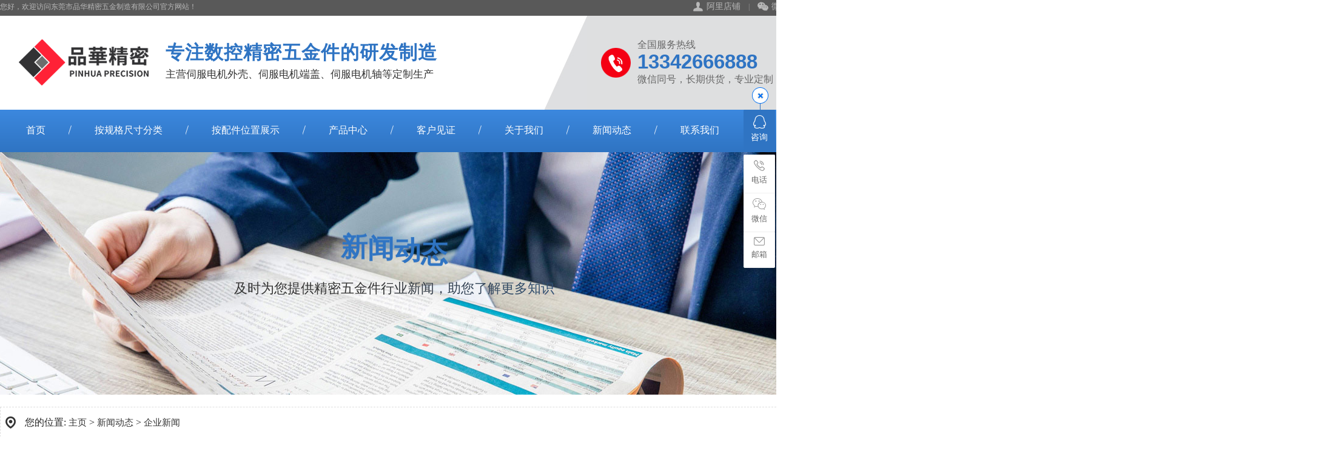

--- FILE ---
content_type: text/html
request_url: http://www.dgpinhua.com/xinwendongtai/qiyexinwen/
body_size: 7262
content:
<!DOCTYPE html PUBLIC "-//W3C//DTD XHTML 1.0 Transitional//EN" "http://www.w3.org/TR/xhtml1/DTD/xhtml1-transitional.dtd">
<html xmlns="http://www.w3.org/1999/xhtml">
<head>
<meta http-equiv="X-UA-Compatible" content="IE=edge">
<meta http-equiv="Content-Type" content="text/html; charset=utf-8" />
<title>企业新闻_品华精密五金</title>
<meta name="keywords" content="企业新闻" />
<meta name="description" content="企业新闻" />
<link rel="shortcut icon" href="/images/favicon.ico">
<link href="/css/newsrelated.css" rel="stylesheet" type="text/css" />
<link charset="utf-8" href="/css/indexcss.css" rel="stylesheet" type="text/css"  />
<script language="JavaScript" type="text/javascript" src="/js/indexjs.js"></script>
<link href="/css/headcss.css" rel="stylesheet" type="text/css" />
                
<meta http-equiv="mobile-agent" content="format=xhtml;url=/m/">
<script type="text/javascript">if(window.location.toString().indexOf('pref=padindex') != -1){}else{if(/AppleWebKit.*Mobile/i.test(navigator.userAgent) || (/MIDP|SymbianOS|NOKIA|SAMSUNG|LG|NEC|TCL|Alcatel|BIRD|DBTEL|Dopod|PHILIPS|HAIER|LENOVO|MOT-|Nokia|SonyEricsson|SIE-|Amoi|ZTE/.test(navigator.userAgent))){if(window.location.href.indexOf("?mobile")<0){try{if(/Android|Windows Phone|webOS|iPhone|iPod|BlackBerry/i.test(navigator.userAgent)){window.location.href="/m/";}else if(/iPad/i.test(navigator.userAgent)){}else{}}catch(e){}}}}</script>
</head>

<body>

<link href="/css/allbag.css" rel="stylesheet" type="text/css"/>
<script src="/js/jquery-1.7.2.min.js"></script>
<!--<script src="/js/jquery.SuperSlide.2.1.1.js"></script>-->
<link href="/css/TCommon.css" rel="stylesheet" type="text/css"/>
<link href="/css/news.css" rel="stylesheet" type="text/css"/>

﻿<!--顶部开始-->



<div class="header_main">

  <div class="header w1200">

    <ul class="ksdh fr">

      <li class="lxwm"><s class="icon"></s><a href="https://pinhua168.1688.com/" title="阿里店铺" target="_blank">阿里店铺</a></li>

      <span>|</span>

      <li><a class="mobile" href="javascript:;"><s class="icon"></s>微信</a>

        <div class="imgbox"><img src="/images/up_images/erweima.png" alt="伺服电机马达壳,电机前后端盖,保护盖,电机轴,精密五金厂家-东莞市品华精密五金制造有限公司"/>

          <p><b>微信号：<br>A13342666888</b>扫一扫 联系我们</p>

        </div>

      </li>

    </ul>

    <span>您好，欢迎访问东莞市品华精密五金制造有限公司官方网站！</span></div>

</div>

<!--顶部结束--> 
<!--抬头-->
<div class="h_top">
  <div class="header pr">
    <div class="t_con">
      <div class="wow slideInRight animated t_pho fr animated" style="visibility: visible; animation-name: slideInRight;">全国服务热线<b>13342666888</b><dd>微信同号，长期供货，专业定制</dd></div>
      <div class="wow slideInLeft animated fl animated" style="visibility: visible; animation-name: slideInLeft;">
        <h9 class="t_logo fl"><a href="/" title="品华精密"><img alt="伺服电机马达壳,电机前后端盖,保护盖,电机轴,精密五金厂家-东莞市品华精密五金制造有限公司" src="/images/up_images/logo.png" title="伺服电机马达壳,电机前后端盖,保护盖,电机轴,精密五金厂家-东莞市品华精密五金制造有限公司"></a></h9>
       
       <p><strong>专注数控精密五金件的研发制造</strong>主营伺服电机外壳、伺服电机端盖、伺服电机轴等定制生产</p>
      </div>
    </div>
    <div class="menu">
     
      <ul ><li class=''><a href='/' title='首页'>首页</a></li><li class=''><a href='/chanpinzhongxin/jingmiwujin/' title='按规格尺寸分类'>按规格尺寸分类</a><div class='subnav'><a href='/chanpinzhongxin/jingmiwujin/chexiaojian/'>伺服电机40系列</a><a href='/chanpinzhongxin/jingmiwujin/CNCjian/'>伺服电机60系列</a><a href='/chanpinzhongxin/jingmiwujin/zhuanzhouxilie/'>伺服电机80系列</a><a href='/chanpinzhongxin/jingmiwujin/sifudianji110xilie/'>伺服电机110系列</a><a href='/chanpinzhongxin/jingmiwujin/sifudianji130xilie/'>伺服电机130系列</a><a href='/chanpinzhongxin/jingmiwujin/sifudianji180xilie/'>伺服电机180系列</a></div></li><li class=''><a href='/chanpinzhongxin/sifudianjilingpeijian/' title='按配件位置展示'>按配件位置展示</a><div class='subnav'><a href='/chanpinzhongxin/sifudianjilingpeijian/sifudianjiwaikexilie/'>伺服电机外壳系列</a><a href='/chanpinzhongxin/sifudianjilingpeijian/sifudianjiqianhouduangaixi/'>伺服电机端盖系列</a><a href='/chanpinzhongxin/sifudianjilingpeijian/sifudianjibaohugaixilie/'>伺服电机保护盖系列</a><a href='/chanpinzhongxin/sifudianjilingpeijian/sifudianjizhouxilie/'>伺服电机轴系列</a><a href='/chanpinzhongxin/sifudianjilingpeijian/bianmaqizhuti/'>编码器主体</a><a href='/chanpinzhongxin/sifudianjilingpeijian/bianmaqitongtao/'>编码器铜套</a><a href='/chanpinzhongxin/sifudianjilingpeijian/bianmaqifalan/'>编码器法兰</a></div></li><li class=''><a href='/chanpinzhongxin/' title='产品中心'>产品中心</a><div class='subnav'><a href='/chanpinzhongxin/jingmiwujin/'>按规格尺寸分类</a><a href='/chanpinzhongxin/sifudianjilingpeijian/'>按配件位置展示</a></div></li><li class=''><a href='/guanyuwomen/hezuopinpai/' title='客户见证'>客户见证</a></li><li class=''><a href='/guanyuwomen/qiyewenhua/' title='关于我们'>关于我们</a><div class='subnav'><a href='/guanyuwomen/qiyewenhua/'>公司简介</a><a href='/guanyuwomen/hezuopinpai/'>客户见证</a><a href='/guanyuwomen/cggc/'>参观工厂</a><a href='/guanyuwomen/rongyuzizhi/'>荣誉资质</a><a href='/guanyuwomen/ygfc/'>员工风采</a><a href='/guanyuwomen/pinzhiguanli/'>品质管理</a><a href='/guanyuwomen/shilijianzheng/'>实力见证</a></div></li><li class=''><a href='/xinwendongtai/' title='新闻动态'>新闻动态</a><div class='subnav'><a href='/xinwendongtai/qiyexinwen/'>企业新闻</a><a href='/xinwendongtai/xingyexinwen/'>行业新闻</a><a href='/xinwendongtai/problem/'>常见问题</a></div></li><li class=''><a href='/lianxiwomen/' title='联系我们'>联系我们</a></li></ul>
    </div>
  </div>
</div>
<div class="clearfix"></div>
<!--幻灯-->


 <link href="/css/animate.min.css" rel="stylesheet" type="text/css">

<div id='banner1' style='background: url(/images/up_images/1-210RG13629617.jpg) bottom no-repeat;'>
<div class="masked aos-init" data-aos="fade-up" data-aos-duration="3000"><h1 style="font-weight: 800;">新</h1><h1 style="font-weight: 800;">闻</h1><h1 style="font-weight: 800;">动</h1><h1 style="font-weight: 800;">态</h1><br>及时为您提供精密五金件行业新闻，助您了解更多知识</div></div>

<div id="bodycon">
	<style>#left,#right{display:none} #bodycon #center{width:1300px;float:none} #bodycontent{width:1300px;}</style><div id="left">
	
		
	</div>
    <div id="center">
		
		
<strong class="strong_title">企业新闻</strong>

<div id="bodycontent" class="mianbxContent" style="height:25px;width:90%;text-align:right;">您的位置:
<a href='/'>主页</a> > <a href='/xinwendongtai/'>新闻动态</a> > <a href='/xinwendongtai/qiyexinwen/'>企业新闻</a> 
</div>
                
		<div id="bodycontent">
 <div class="nswsfenlei_2019"><ul>
		
    
        <li><a href='/xinwendongtai/qiyexinwen' title='企业新闻'>企业新闻</a></li><li><a href='/xinwendongtai/xingyexinwen' title='行业新闻'>行业新闻</a></li><li><a href='/xinwendongtai/problem' title='常见问题'>常见问题</a></li>
        
</ul></div>
		<div  style="width:1300px; text-align:left;" class="news_box_lbm">
<div class="nynews">


<div class='nynews-list'><a href='/html/0315764640.html'><div class='nynews-date'><b>29</b><p>2025-12</p></div><div class='nynews-photo'><img src='/images/up_images/20251230141037.jpg' alt='2026年元旦放假通知'  height='173'></div><div class='nynews-content'><p class='nynews-title'>2026年元旦放假通知</p><span class='nynews-text'>... </span></div><div class='nynews-more'>></div></a><div class='clear'></div></div><div class='nynews-list'><a href='/html/7103821618.html'><div class='nynews-date'><b>15</b><p>2024-9</p></div><div class='nynews-photo'><img src='/images/up_images/2024915171212.jpg' alt='2024年中秋放假通知'  height='173'></div><div class='nynews-content'><p class='nynews-title'>2024年中秋放假通知</p><span class='nynews-text'>首先，我们衷心感谢您一直以来对我司的支持和信任。在您的支持和帮助下，我们才能在激烈的市场环境中不断进步。值此中秋佳节来临之际，根据国家相关规定并结合我司实际情况放假通知安排如下:2024年9月16日至17日，共2天。品华团队提前祝您中秋快乐，阖家幸福，事事顺利！！
​... </span></div><div class='nynews-more'>></div></a><div class='clear'></div></div><div class='nynews-list'><a href='/html/8256345353.html'><div class='nynews-date'><b>30</b><p>2024-4</p></div><div class='nynews-photo'><img src='/images/up_images/2024430205347.jpg' alt='2024年五一放假通知'  height='173'></div><div class='nynews-content'><p class='nynews-title'>2024年五一放假通知</p><span class='nynews-text'>国际劳动节又称“五一国际劳动节”，它是全世界劳动人民共同拥有的节日，一个展示劳动成果、感恩和奉献的节日，象征着劳动者的创造和担当，致敬每一位美好生活的缔造者。... </span></div><div class='nynews-more'>></div></a><div class='clear'></div></div><div class='nynews-list'><a href='/html/028791745.html'><div class='nynews-date'><b>1</b><p>2023-2</p></div><div class='nynews-photo'><img src='/images/up_images/20232118049.png' alt='2023年开工大吉'  height='173'></div><div class='nynews-content'><p class='nynews-title'>2023年开工大吉</p><span class='nynews-text'>我司于2月1日（今日）正式开工，所有业务恢复正常状态，感谢大家一路以来的支持与相伴。... </span></div><div class='nynews-more'>></div></a><div class='clear'></div></div><div class='nynews-list'><a href='/html/9560145055.html'><div class='nynews-date'><b>30</b><p>2022-9</p></div><div class='nynews-photo'><img src='/images/up_images/2022930105520.jpg' alt='2022年国庆放假通知'  height='173'></div><div class='nynews-content'><p class='nynews-title'>2022年国庆放假通知</p><span class='nynews-text'>金秋十月，繁华似锦，神州大地，普天同庆。今年是新中国成立的73周年，品华精密全体员工给各位新老客户献上最真挚的祝福，感谢大家一直以来对品华精密的支持与信任，因放假带来的不便之处，敬请谅解！... </span></div><div class='nynews-more'>></div></a><div class='clear'></div></div><div class='nynews-list'><a href='/html/546983552.html'><div class='nynews-date'><b>1</b><p>2022-6</p></div><div class='nynews-photo'><img src='/images/up_images/20226117328.jpg' alt='2022年端午放假通知'  height='173'></div><div class='nynews-content'><p class='nynews-title'>2022年端午放假通知</p><span class='nynews-text'>端午与春节、清明、中秋并称为中国四大传统节日，“端午”一词最早出现于西晋的《风土记》：​ “仲夏端午谓五月五日也，俗重此日也，与夏至同。”后因战国时期的楚国诗人屈原在五月五日跳汨罗江自尽，人们亦将端午节作为纪念屈原的节日。在浓浓的粽香飘来之际，品华精密全体员工各位新老客户万事如意，工作顺利，端午安康... </span></div><div class='nynews-more'>></div></a><div class='clear'></div></div>



</div>
<div class="clear"></div>
</div></div>

<div id="bodycontent" class="pages_info news_pages_info" style="padding-top:5px;padding-bottom:5px;">
<div class='pages_box'><li><a href=index.html>首页</a></li><li>&nbsp;&nbsp;上一页&nbsp;&nbsp;</li><li><a href=index.html>1</a></li><li><a href=list_2.html>2</a></li><li><a href=list_3.html>3</a></li><li><a href=list_2.html>下一页</a></li><li><a href=list_3.html>尾页</a></li></div>
</div>
	</div>
    <div id="right">
		
		
	</div>
	<div class="clear"></div>
</div>

<div id="copy"></div><div class="clear"></div>

﻿<div class="copyright">
<div class="crcenter">
<div class="w1300">
<div class="crcon">
<ul class="klsj">
<li><p>关于我们</p>

<a  href="/guanyuwomen/qiyewenhua/">公司简介</a>

<a  href="/guanyuwomen/hezuopinpai/">客户见证</a>

<a  href="/guanyuwomen/cggc/">参观工厂</a>

<a  href="/guanyuwomen/rongyuzizhi/">荣誉资质</a>

</li>
<li><p>产品中心</p>
<div class="fl">

<a  href="/chanpinzhongxin/jingmiwujin/">按规格尺寸分类</a>

<a  href="/chanpinzhongxin/sifudianjilingpeijian/">按配件位置展示</a>

</div></li>
<li><p>应用案例</p>
<div class="fl">

<a  href="/gongchenganli/al1/">伺服电机及驱动器</a>

<a  href="/gongchenganli/al2/">步进电机及驱动器</a>
<a href="/gongchenganli/yitishidianji/">一体式电机</a>

</div></li>
<li><p>新闻中心</p>

<a  href="/xinwendongtai/qiyexinwen/">企业新闻</a>

<a  href="/xinwendongtai/xingyexinwen/">行业新闻</a>

<a  href="/xinwendongtai/problem/">常见问题</a>

</li>
<li><p>联系我们</p>
<a href="/lianxiwomen/">联系我们</a></li>
</ul>
<ul class="crcode">
<li><img src="/images/up_images/erweima.png" alt="扫码加微信好友"><span>扫码加微信好友</span></li>
</ul>   
</div>   
<ul class="crcontact">
<li><p><span></span><em>0769-81383685</em></p></li>
<li><p><span></span><em>2853026919</em></p></li>
<li><p><span></span><em>13342666888</em></p></li>
<li><p><span></span><em>changmin896@163.com</em></p></li>
<li><p><span></span><i>东莞市石排镇石排工业大道42号</i></p></li>
</ul>
<div class="end"><span>东莞市品华精密五金制造有限公司  Copyright © 2021 版权所有</div>
</div>
</div>
</div>

<script src="/js/sz.js"></script>
<script src="/js/web.js"></script>
<script src="/js/wow.min.js"></script>
 <link href="/css/animate.min.css" rel="stylesheet" type="text/css">
<!--在线客服  -->
<!-- 客服1 -->
<div class="y-kefu-box y-kefu-box01">
  <div class="show-status">
    <span class="kf-close-btn icon"></span>
    <a href="tencent://message/?uin=2853026919&Site=东莞市品华精密五金制造有限公司&Menu=yes" target="_blank" class="kf-zixun"  rel="nofollow"><i class="icon"></i>咨询</a>
    <div class="kf-mobile hver">
      <i class="icon"></i>
      <p>电话</p>
      <div class="mobile-infos">
        <b class="right">
          <i class="right-arrow1"></i>
          <i class="right-arrow2"></i>
        </b>
        <div class="online1">
          <i class="icon"></i>
          <span>服务热线</span>
          <p>13342666888</p>
        </div>
        <div class="online2">
          <i class="icon"></i>
          <span>公司热线</span>
          <p>0769-81383685</p>
        </div>
      </div>
    </div>
    <div class="kf-weChat hver">
      <i class="icon"></i>
      <p>微信</p>
      <div class="y-ewm-box clearfix">
        <b class="right">
          <i class="right-arrow1"></i>
          <i class="right-arrow2"></i>
        </b>
        <div class="y-ewm-img1 fl">
          <img src="/images/up_images/erweima.png" alt="13342666888" style=" width:94px;">
          <p>13342666888<br>微信</p>
        </div>
      </div>
    </div>
        
            
    <div class="kf-email hver">
      <i class="icon"></i>
      <p>邮箱</p>
      <div class="y-email-infos">
        <b class="right">
          <i class="right-arrow1"></i>
          <i class="right-arrow2"></i>
        </b>  
        <i class="icon"></i>
        <span>公司邮箱</span>
        <p>changmin896@163.com</p>
      </div>
    </div>
    <a href="javascript:;" class="back-top hver" id="yBackTop" style="display: none;"><i class="icon"></i><p>回顶</p></a>
  </div>
  <div class="hide-status" id="hideStatus" style="display: none;">
    <div class="kf-zixun"><i class="icon"></i>咨询</div>
  </div>
</div>
<script type="text/javascript">
  $('.kf-mobile, .kf-weChat, .kf-email').hover(function(){
    $(this).children('div').stop().show().animate({right:'70px',opacity:1}, 400);
  },function(){
    $(this).children('div').stop().animate({right:'90px',opacity:0}, 400,function(){$(this).hide()});
                                                                                   })
      
      $('.y-kefu-box01 .kf-close-btn').on('click',function(){
      $(this).parent().animate({left:'55px'}, 400,function(){
      $(this).hide().next().show().animate({left:'0'}, 400);
  });
  })
    $('#hideStatus').on('click',function(){
    $(this).animate({left:'55px'}, 400,function(){
    $(this).hide().prev().show().animate({left:'0'}, 400);

  });
  })
    
    //返回顶部
    var yWin = $(window).scrollTop();
  var isShow = true;
  $(window).scroll(function(){
    yWin = $(window).scrollTop();
    if(yWin > 500){
      if(isShow){
        isShow = false;
        $('#yBackTop').show().animate({left:'0'}, 400);
      } 
    }
    if(yWin < 500){
      if(!isShow){
        isShow = true;
        $('#yBackTop').animate({left:'55px'}, 400,function(){$(this).hide();});
      }
      
    }
  })
    $('#yBackTop').on('click',function(){
    $('html,body').animate({'scrollTop':0}, 800);
  })
</script>

</body>
</html>



--- FILE ---
content_type: text/css
request_url: http://www.dgpinhua.com/css/newsrelated.css
body_size: 739
content:
.information { width:100%; margin:auto; border: solid 1px #ccc; box-sizing:border-box; padding:2%; overflow:hidden;}
.information_til { width:100%; height:40px; line-height:40px; border-bottom: solid 1px #ccc; padding-bottom:15px; margin-bottom:20px;}
.information_til strong { font-size:22px; color:#222;}
.information_til span { font-family:Arial, Helvetica, sans-serif; color:#888; font-size:14px; padding-left:10px; text-transform:uppercase;}

.information_miaosu {width:100%; height: auto; border-bottom: solid 1px #ccc; padding-bottom:20px; margin-bottom:15px; overflow:hidden;}
.information_miaosu dl dt { float:left; width:15%; height: auto;}
.information_miaosu dl dt img { width:100%; height:100%;}
.information_miaosu dl dd { width:84%; float:right; height:160px;}
.information_miaosu dl dd strong { color:#222; font-size:18px; display:block; margin-bottom:15px;}
.information_miaosu dl dd span { display:block; line-height:28px; color:#444;}
.information_miaosu dl dd li { width:120px; margin-top:12px; height:35px; line-height:35px; border-radius:5px; background:#222; text-align:center;}
.information_miaosu dl dd li a { color:#fff;}
.information_miaosu dl dd li:hover { background:#5ac42c;}

.information_list {width:100%; overflow:hidden;}
.information_list li { float:left; width:49%; height:50px; line-height:50px; border-bottom: dashed 1px #ccc;}
.information_list li:nth-child(odd) { margin-right:2%;}
.information_list li span { background:url(http://114my.cn.114.114my.net/zp/xgzx.png) left no-repeat; float:left; display:block;}
.information_list li span a { font-size:15px; padding-left:20px; display:block;}
.information_list li strong { display:block; float:right; font-weight:normal; color:#444;}

--- FILE ---
content_type: text/css
request_url: http://www.dgpinhua.com/css/headcss.css
body_size: 3873
content:
/*导航*/
.strong_title,#right{ display:none;}
.mianbxContent {height: 50px !important;line-height: 50px !important;font-size: 16px !important;text-align: left !important;background-color: #eee;width: 1298px !important;text-indent: 2.5em;transition: 0.1s all;background: url(../images/20210111143258_1818345362.png) no-repeat 7px 14px;border: 1px dashed #ddd;position: relative; 
margin-top:20px!important; margin-bottom: 30px !important;width: 100%;}
.mianbxContent:hover { background-position: 7px -29px;}
.mianbxContent::after, .mianbxContent:after { content: '';position: absolute;display: block; height: 40px;width: 200px;top: 0; right: 0;}
.mianbxContent a{font-size: 15px !important;color: #333;}
/*分页*/
.page_total,.pages_box a,.page_jump{display:inline-block;vertical-align:middle;/*padding:0 14px;height:36px;background:#eee;*/ margin-bottom:60px !important;/*line-height:36px;border: 1px solid #e1e1e1;font-size:13px;cursor: pointer;*/}
.pages_box a{/*margin-left:10px;*/color: #666;}
.pages_box a.page_curr,.pages_box a:hover{/*background:#e5e5e5;*/color:#2f74c3;/*font-size:13px;*/}
.page_jump{margin-left:10px;}

.pages_box li{
    display: inline-block;
    vertical-align: middle;
    padding: 0 14px;
    height: 36px;
    background: #eee;
    line-height: 36px;
    border: 1px solid #e1e1e1;
    font-size: 13px;
	margin: 0 4px;
}

/*内页产品展示*/
.pro_one_box,.dgweb_list_item{    width: 31.2% !important; margin:0 1% 2% 1% !important; position:relative; overflow:hidden; transition:all .3s ease;}
.pro_pic,.dgweb_list_item_pic{ overflow:hidden;}
.pro_pic a,.dgweb_list_item_pic a{ display:block; position:relative;}
.pro_pic,.pro_pic img,.dgweb_list_item_pic,.dgweb_list_item_pic img{ height:auto !important; width:100% !important; border:none !important;}
.pro_name,.dgweb_list_item_a{ padding:0 !important;}
.pro_name a,.dgweb_list_item_a a{ line-height:85px; background:#ededed; padding:0 55px 0 25px; overflow:hidden; text-overflow:ellipsis; white-space:nowrap; transition:all .3s ease; text-align:left; font-size:16px; color:#535353; display:block; position:relative;}
.pro_one_box:hover .pro_pic img,.dgweb_list_item:hover .dgweb_list_item_pic img{ transform:scale(1.1);}
.pro_pic img,.dgweb_list_item_pic img{ transition:all .6s ease;}

.pro_one_box:hover  .pro_name a,.dgweb_list_item:hover .dgweb_list_item_a a{ color:#0b4bc0;}
.dgweb_list_item_a a:after,.pro_name a:after{content:''; right:20px; display:block; position:absolute; top:0; bottom:0; margin:auto 0; width:28px; height:29px; background:url(../images/20210111152058_619369264.png) no-repeat center; transition:all .4s ease;}
.pro_one_box:hover .pro_name a:after,.dgweb_list_item:hover .dgweb_list_item_a a:after{ background:url(../images/20210111152058_619369264.png) no-repeat center; transform:rotate(360deg);}

.nylist li .nylist_tit:before{background: #e72304 !important;}



/*内页产品*/
.ny_propic a img,.dwtwo li .dw_pic img{ height:auto;}
.ny_propic{ border:1px solid #eee;}
#center .ny_protil:before{background:#2f74c3;}
/*新闻*/
.nswsfenlei_2019{ height:60px; clear:both; margin-bottom:30px;} 
.nswsfenlei_2019 li{ float:left; width:33%;}
.nswsfenlei_2019 li+li{ margin-left:0.5%;}
.nswsfenlei_2019 li a{ transition:all .3s ease; line-height:60px; text-align:center; display:block; background:#fff; font-size:17px; color:#666; border:1px solid #eee;}
.nswsfenlei_2019 li.curNewsType_2019 a,.nswsfenlei_2019 li:hover a{ background:#2f74c3; color:#fff;}
.newswa{padding-top:2% !important; }
.pages_info dgweb_pages_info{ margin-top:20px !important;}
.dgweb_pages_info{ margin-top:20px !important;}
.pages_info{ margin-top:20px !important;}
.nynewslist_tit a:hover {color: #2f74c3 !important;}
.nyxqnewsfanhui{ left:-1000px !important;}
.nyxqnews_left{ width:930px !important; margin-left:58px;}
.nyxqnews_righttit strong,.newstemptwo li:hover .news_a a{ color:#2f74c3 !important;}
.nyxqnews_righttit:before{ background:#2f74c3 !important;}
.nyxqnews_leftpage{ width:930px !important;}
.nyxqnewsbg{ background:none !important;}
.nywenzhang,.nyxqnews_righttit,.nyxqnews_left{ background:#f5f5f5!important;}
.nyxqnews{ width:1300px !important;}
.pcontent_title_h4 {text-align: center; font-size: 20px;}
.dgcontent_title_h5{ font-size:24px !important;}
.detail_title{ display:none !important;}
.newspic img{ height:auto;}
.newspic{ border:1px solid #eee;}
.nynewslist:hover{ 
    border: 3px solid #2f74c3  !important;
}
.nynewslist:hover .nynewslist_time{
    background: url(//cdn.dg.114my.cn/img/2020/20191130164134_1437952521.png) center 28px no-repeat #2f74c3  !important;
}
.miaoshu_head{ margin-bottom:30px !important; width:95% !important; padding:0 2.5%; font-size:14px; color:#666; line-height:30px;}

/*产品详情*/
.nynews-list:hover .nynews-more{background: #2f74c3 !important; transform: translateX(6px); -webkit-transform: translateX(6px);}
.nynews-list:hover .nynews-title{color:#2f74c3 !important;}
.pro_show_ewm {
    margin-top: 20px;
}
.MagicThumb img {
    width: 100%;
height:auto;
}
.propic_show_left>a{width:500px !important;}
.propic_show_piclist li a {display: block;}
.pro_main_box{background:#fff;height: 400px !important; }
.propic_show_left{width:403px;float: left;position: relative;}
.propic_show_btn_bottom{width:100%;background-color:#333;background-position:center;height:0px;position: relative;z-index: 2;transition:500ms;}
.propic_show_piclist.on_bottom .propic_show_btn_bottom{height:15px;background-color:#ea5b2d;margin-top:5px;transition:500ms; display:none;}
.propic_img{width:450px;height:auto;float:left;border:1px solid #eee;position: relative;overflow: hidden;}
.propic_img img{width:450px;transition:500ms;}
.propic_img:hover img{transform:scale(1.1);transition:500ms;}
.propic_img>div{width:41px;height:41px;position:absolute;top:50%;margin-top:-17px;cursor: pointer;opacity:1;}
.propic_show_right{width:500px;float:right;text-align: left; font-size:0;position: relative;}
.propic_show_right br{display:none;}
.propic_show_right .propic_desc{height:56px;margin-top:20px;overflow:hidden;}
.propic_show_right .propic_desc strong{font-weight:bold;}
.pro_show_ewm>div{display:inline-block;vertical-align:top;}
.pro_ewm_left{width:145px;height:176px;border: 1px solid #e9e9e9;position:relative;}
.pro_ewm_left .ewm img{width: 142px;;}
.pro_ewm_left .ewm p{text-align:center;color:#555; font-size:16px;}
.pro_tel_right{margin-left:24px;position:relative;}
.pro_detail_title {font-size: 21px;display: block;line-height: 45px;border-bottom: 1px solid #eee;}
.pro_tel_right_title{width:100%;line-height:32px;font-size:16px;color:#555;position: absolute;left: 0;top: 0;font-style: normal;}
.pro_tel_right em{display: block;font-size: 14px;font-style: inherit;color:#555;line-height: 39px;}
.pro_tel_right em img{width:27px;}
.pro_tel_right em i{ font-size:20px; font-family:fontDin1; color:#2f74c3;}
.pro_tel{margin-top:38px;}
.pro_tel em img{padding-right:14px;}
.pro_tel_right .tel{width: 100%;border-bottom: 1px solid #eee;padding-bottom:44px;margin-bottom:44px;}
.pro_show_btn{margin-top:13px;font-size:0;}
.pro_show_btn button{width:120px;height:42px;border:none;background:#555;}
.pro_show_btn button+button{margin-left:10px;}
.pro_show_btn button.advisory{background:#2f74c3;}

.pro_show_btn button a{font-size:16px;color:#fff;display:block;}
.psh_box{background:#fff;padding:30px 0; width: 100% !important; font-size:16px;}
.psh_box a{font-size:16px; color:#555;}
.psh_box a:hover{ color:#2f74c3;}
.pcontent_title_h4{display:none;}
.dgcontent_title_h5{background:#fff;padding:20px 0;text-align: center;border-top: 1px solid #eee; width: 100% !important;margin-top:20px !important;}
.dgcontent_title_h5 h5 strong{font-size:16px;}
.detail_title{width: 100% !important;margin-left: 0 !important;font-size:0;padding: 0 !important;height:62px;line-height:62px;text-align:center; background:#2f74c3 !important;clear:both; margin-bottom: 15px;}
.detail_title strong{font-size:30px;display:inline-block;vertical-align:top;color:#fff;}
.product_content{width:100% !important;background: #fff;}

/* 产品详情页下方 */
.pro_detail_box{background:#fff;overflow:hidden;border: none !important;margin-top: 20px !important; width: 100% !important;}
.pro_detail_rel_hd{font-size:0;padding: 0 !important; margin-bottom: 30px;}
.pro_detail_rel_hd strong{font-size:16px;display:inline-block;vertical-align:top;width:148px;height:62px;line-height:62px;text-align:left;color:#fff;padding-left:37px;background:#2f74c3;}
.pro_detail_rel_item{text-align: left !important;}
.pro_detail_rel_item>div{display:inline-block;border: 1px solid #eee;width: 30.9% !important; position: relative;margin: 0 1% 2% 1%; padding:0px !important;}
.pro_detail_rel_item>div{margin-left:12px;}
.pro_detail_rel_item a{ color:#666; line-height: 45px;}
.pro_detail_rel_item a:hover { color:#2f74c3;}
.pro_detail_rel_item  img{width: 100% !important;height: auto !important; border:none !important;}
.pro_detail_rel_item>div a:nth-child(1)::after {
    content: '';
    position: absolute;
    width: 100%;
    height: 100%;
    background: rgba(0, 0, 0, 0.6);
    left: 0;
    top: -100%;
    transition: 0.3s all ease-in-out;
}
.pro_detail_rel_item>div:hover a:nth-child(1)::after { top:0px;}
/*产品左侧分类*/
.proclass_t{
    height: 110px;
    /*background:url(../images/20210111195625_1835715366.jpg);*/
	background:#2f74c3;
    color: #fff;
    font-size: 30px;
    text-align: center;
}
.proclass_t b {
    padding: 22px 0 3px 0;
    display: inherit;
    font-weight: normal;
}
.proclass_t em {
    display: block;
    font-size: 14px;
    font-family: fontDin1;
    text-transform: uppercase;
}
.pcc tr table td a {
    line-height: 48px;
}
.proclass1{ width:230px; background:#f1f1f1;} 
.pcc{margin-top: 1px;}
.pcc td{height:auto!important;}
.pcc td table a:after{display:none;}
.pcc td table a{ font-size:15px; font-weight:normal !important;}
.pcc table,.pcc tbody,.pcc tr{ display:block; width:100%;}
.pcc tr,.pcc li{ border-bottom:1px solid #fff; position:relative;z-index:3;} 
.pcc tr a,.pcc li a{ display:block; line-height:60px; font-size:14px; color:#666666; padding-left:40px; position:relative; z-index:3; transition:all .3s ease;}
.hasthree a {border-bottom: 1px solid #fff;}
.hasthree {position: absolute;left: 110%; background: #f1f1f1;width: 100%; opacity:0; transition:all .3s ease; visibility:hidden; opacity:0;top:0;}
.pcc td{ position:relative;}
.hasthree a:hover{color:#fff;}
.pcc td table td:hover .hasthree{ left:100%; visibility:visible; opacity:1;}
.pcc tr a:after,.pcc li a:after{ content:''; display:block; position:absolute; width:16px; height:16px;  top:0; bottom:0; margin:auto 0; left:19px; transition:all .3s ease;}
.pcc tr td a:before,.pcc li:before{ content:''; display:block; top:0; left:0; width:0; height:100%; background:#2f74c3;transition:all .3s ease; position:absolute;z-index:-1;}
.pcc a:hover:before,.pcc li:hover:before{ width:100%;}
.pcc tr:hover>td>a,.pcc li:hover a{ color:#fff;}
.pctel{ height:148px; background:#2f74c3;}
.pctel p{ padding-top:35px; text-align:center; color:#fff;}
.pctel span{ display:inline-block; width:130px; line-height:36px; border-radius:20px; font-size:16px; background:#2f74c3;}
.pctel em{ display:block; font-size:25px; font-family:fontDin1; margin-top:10px; }
.pcc td {
    display: block;
    font-size: 0;
}

--- FILE ---
content_type: text/css
request_url: http://www.dgpinhua.com/css/allbag.css
body_size: 13457
content:
/*通用代码*/
*{ margin:0px; padding:0px;}
body{font-size:14px; color:#222222; font-family:"Microsoft YaHei"; font-family:'微软雅黑'; min-width:1300px; overflow-x:hidden;}
img{margin: 0px; padding: 0px;border-right-width: 0px; border-top-width: 0px; border-bottom-width: 0px; border-left-width: 0px;}
h1,h2,h3,h4,h5,h6,h7{}
dl,dt,dd,ol,ul,li,from,input,select,span,p,div{margin: 0px; padding: 0px; list-style: none;}
.clear{clear:both;}
.cl{clear:both;}
a{color: #222222; text-decoration: none; font-size:14px;}
a:hover{color: #da251c;cursor:pointer;}
em ,i{ font-style:normal;}
input,button,select,textarea{outline:none;font-family:"Microsoft YaHei"; font-family:'微软雅黑';}
.w1300{ width:1300px; margin:auto;}
.fl {float: left;}
.fr {float: right;}
.pr{position: relative;}
.pa{position: absolute;}
*,:after,:before{ box-sizing:border-box;-moz-box-sizing:border-box; -webkit-box-sizing:border-box; }
.title{ text-align:center; font-size:42px; color:#343434;}
.title b i{color:#da251c;}
.title span{ display:block; font-size:18px; color:#666666; font-weight:lighter; margin:10px 0 20px 0;}
.hovermaincolor a:hover{ color:#da251c;}
.top50{padding-top:50px;}
.top60{height:60px;}
.top70{height:70px;}
.top80{ height:80px;}
.til01{text-align: center;font-size:40px;color: #333;line-height:59px;height:174px;position: relative;}
.til01 a{display: block;color: #333;}
.til01 p{display: block;font-size: 24px;line-height:38px;font-weight: normal;background:url(../images/tilbg.png) no-repeat center 0;padding: 18px 0 0;}
.til02,.til02 a,.til02 p{color: #fff;}

.webs_z {
    width: 1320px;
    margin: 0 auto;
}
.case{/*background: #f5f5f5; */padding:70px 0 60px; position:relative; overflow:hidden;}
/*.case:after{position: absolute; content: "";width:20px;height:20px; background-color:#0055bb; border-radius:50%;right:17%;bottom:15%; opacity:0.3;}
.case:before{position: absolute; content: "";width:80px;height:80px; background-color:#0055bb; border-radius:50%;right:13%;bottom:-5%; opacity:0.1;}*/
.case .tit{ width:1320px;}
.case .tit li{float:left;width:220px;height: 46px; background-color:#eaeaea;text-align: center;line-height: 46px;color: #333;font-size: 18px;position: relative;margin-bottom: 25px;}
.case .tit li:after{content: "";width: 1px;height: 14px;background:rgba(48,48,48,0.1);position: absolute;right: 0;top: 16px;}
.case .tit li.on{background:#0055bb;color: #fff;margin-left: -1px;}
.case .tit li.on:after,.case .tit li:last-child:after{display: none;}
.case .tit li.on:before{content: "";width: 0px;height: 0px;border-top: 9px solid #0055bb; border-right: 7px solid transparent;border-bottom: 10px solid transparent;border-left: 7px solid transparent;position: absolute;top:46px;left: 47%;transition: 0.5s;}
.case .tit li.on:last-child:before{display: none;}
.case .con{width: 1320px;}
.case .con dl{width: 1320px;}
.case .con dt{float: left;width: 745px;height: 420px;}
.case .con dt img{width: 745px;height: 420px;}
.case .con dd{width:512px;height:365px; background-color:#fff; float: left;padding-left: 63px;padding-top: 55px;}
.case .con dd h3{font-size: 30px;color:#0055bb;font-weight: normal;line-height: 110%;margin-bottom: 32px;position: relative;}
.case .con dd h3:before{position: absolute;content: "";width: 85px;height: 1px;background:#0055bb;left: -105px;top:20px;}
.case .con dd p{font-size:16px;color: #666;line-height:28px;width:470px;height:70px;overflow:hidden;}
.case .con dd em{display: block;margin: 27px 0 35px 0;font-size: 24px;color: #0055bb;font-weight: bold;}
.case .con dd em b{background: url(../images/20201105083735_646616846.png) no-repeat left center;line-height:30px;padding-left: 31px;display: block;font-weight: normal;color: #666; font-size: 14px;}
.case .con dd a{width:130px; height:40px; display: block;text-align: center;line-height: 40px;color: #fff; float:left;}
.case .con dd a.zx{background:#0055bb;}
.case .con dd a.zr{background:#2f74c3;margin-right:15px;}


.header_main {
    width: 100%;
    position: relative;
    z-index: 999;
    background: #595959;
    height: 30px;
    line-height: 30px;
    font-size: 12px;
    color: #b8b8b8;
	/*overflow:hidden;*/
	margin-top: -20px;
}
.header_main .header {
    position: relative;
}
.w1200 {
    width: 1200px;
    margin: 0 auto;
}
.clearfix {
    *zoom: 1;overflow: hidden;
}
.header_main .ksdh {
    color: #b8b8b8;
}
.header_main .ksdh li {
    display: inline-block;
    color: #b8b8b8;
    line-height: 30px;
    position: relative;
}
.header_main .ksdh .lxwm s {
    background-position: -60px 0;
    width: 18px;
    height: 18px;
    display: inline-block;
    margin-right: 5px;
}
.header_main .ksdh li a {
    display: inline-block;
    color: #b8b8b8;
}
.header_main .ksdh span {
    display: inline-block;
    padding: 0 10px;
    color: #999;
}
.header_main .ksdh .mobile s {
    background-position: 0 0;
    width: 18px;
    height: 18px;
    display: inline-block;
    margin-right: 5px;
}
.icon {
    vertical-align: middle;
    background: url(../images/icon.png) no-repeat;
        background-position-x: 0%;
        background-position-y: 0%;
    display: inline-block;
}
.header_main li .imgbox {
    filter: progid:DXImageTransform.Microsoft.Shadow(color=#4c91c0, direction=120, strength=5);
    opacity: 0;
    visibility: hidden;
    transition: all .6s ease 0s;
    transform: translate3d(0, 10px, 0);
    -moz-transform: translate3d(0, 10px, 0);
    -webkit-transform: translate3d(0, 10px, 0);
}
.header_main .imgbox {
    width: 160px;
    position: absolute;
    background: #fff;
    -moz-border-radius: 5px;
    -webkit-border-radius: 5px;
    border-radius: 0 0 5px 5px;
    text-align: center;
    color: #2F74C3;
    padding: 10px;
    top: 30px;
    left: -15px;
    box-shadow: 0 2px 20px rgba(0, 0, 0, 0.1);
}
.header_main .imgbox img {
    width: 135px;
    height: 135px;
    display: block;
    margin: 0 auto;
}
.header_main .imgbox p {
    font-size: 16px;
    line-height: 20px;
}
.header_main .imgbox p b {
    display: block;
    font-size: 14px;
    font-weight: normal;
    line-height: 20px;
}
.header_main li:hover .imgbox {
	opacity: 1;
	visibility: visible;
	transform: translate3d(0, 0, 0);
	-moz-transform: translate3d(0, 0, 0);
	-webkit-transform: translate3d(0, 0, 0);
}


/*抬头*/
.h_top{height:225px;position: relative;/*z-index: 2;*/font-family:"Microsoft Yahei";/*overflow: hidden;*/font-size: 16px;}
.h_top:before,.h_top:after{height:70px;content: "";position: absolute;width: 100%;left: 0;bottom: 0; z-index: -1; background:url(../images/20201230/20201230212539_1660074211.png) right no-repeat #dd1603;
background: -moz-linear-gradient(top, #fc3d07 0%, #dd1603 100%);
background: -webkit-linear-gradient(top, #fc3d07 0%,#dd1603 100%);
background: linear-gradient(to bottom, #3c88de 0%,#2f74c3 100%);}
.h_top:after{background:url(../images/20210107135955_870430609.jpg) no-repeat 0 0 #dedfe0;left: 51%;top: 0;margin-left:235px;height: 154%;z-index: -2;}
.header { width:1300px; margin:0 auto;font-family:"Microsoft Yahei";}
.t_con{height:154px;padding:34px 0 0;overflow: hidden; width:100%; }
.t_con p{ float:left; width:478px;font-size:17px; margin-top:3px;/* padding-left:23px; */padding-bottom:10px; color:#333;animation-duration: 1.5s;animation-name: fadeInLeft; /*margin-left:20px;*/ background:url(../images/20210108163954_1584748716.gif) no-repeat 0 0;}
.t_con p strong{ color:#2f74c3;font-weight:bold; display:block; font-size:31px; margin-top:3px; padding-bottom:3px; letter-spacing: 1px;}
.t_con p strong i{/* color:#e60012;*/}
.t_con p span{ display:block; color:#666; font-size:14px; padding-top:3px;}

.t_logo pp em{ display:block; font-size:17px; color:#8c8c8c; font-weight:lighter; text-transform:uppercase;letter-spacing:1.3px;}
.t_logo pp b{ color:#222222; font-size:42px;} 

.t_logo,.t_logo{ float:left; width:273px; margin-top:3px;}
.t_text{padding:0 0 0 23px;font-size:32px;line-height:40px;color: #0068b7;}
.t_text span{display: block;padding-left: 5px;}

.t_pho{white-space: nowrap;color: #666;line-height:27px;background:url(../images/20210107143412_1610294912.png) no-repeat 0 19px;padding:0 25px 0 60px;display: block;}
.t_pho b{display: block;line-height:30px;white-space: nowrap;font-size:33px;font-family: Arial;font-weight: bold;color:#2f74c3;line-height:30px;}

.menu{white-space:nowrap;width: 1300px;height:70px;line-height:70px;}
.menu ul{width: 1300px;}
.menu li{float: left;position: relative;background:url(../images/20210107160613_388199643.png) no-repeat -1px;margin-left: -5px;}
.menu li a{color:#fff;display: inline-block;padding: 0 43px;height:70px;position: relative; font-size:16px;}
.menu li:nth-child(1){margin-left:0;background:none;}
.menu li.cur a,.menu li a:hover{text-decoration:none;/*background:url(../images/20210108164359_138782184.jpg);*/background:#d60900;z-index: 2;color: #fff;font-weight: bold; font-size:16px;}
.menu li a:-webkit-any-link{ display:block;}
.menu li .subnav {
    background: #fff;
    border-top: 2px solid #2F74C3;
    box-shadow: 0 13px 42px 11px rgba(0, 0, 0, 0.05);
    height: auto;
    left: 0;
    overflow: hidden;
    position: absolute;
    top: 100%;
    width: 100%;
    z-index: 199;
}
.menu li .subnav {
    filter: progid:DXImageTransform.Microsoft.Shadow(color=#4c91c0, direction=120, strength=5);
    opacity: 0;
    visibility: hidden;
    transition: all .6s ease 0s;
    transform: translate3d(0, 10px, 0);
    -moz-transform: translate3d(0, 10px, 0);
    -webkit-transform: translate3d(0, 10px, 0);
}
.menu li:hover .subnav {
	opacity: 1;
	visibility: visible;
	transform: translate3d(0, 0, 0);
	-moz-transform: translate3d(0, 0, 0);
	-webkit-transform: translate3d(0, 0, 0);
}
.menu li .subnav a {
	-moz-border-radius: 0;
	-webkit-border-radius: 0;
	border-radius: 0;
	color: #666;
	display: block;
	font-size: 13px;
	font-weight: 500;
	line-height: 40px;
	height: 40px;
	padding: 0;
	transition: all 0.2s ease-in-out 0s;
	width: 100%;
	border-bottom: 1px solid #eee;
	background: #fff;
	text-align: center;
}
.menu li .subnav a:hover {
	color: #2F74C3;
	background: #f9f9f9;
	text-indent: 10px;
}

/*幻灯*/
.banner{overflow:hidden; width:100%; position:relative; z-index:1;}
.banner-box{ min-width:1300px; height:550px; position:relative; margin:0 auto; }
.banner-box .bd, .banner-box .bd ul{ width:100% !important; }
.banner-box .bd li{ width:100% !important; height:550px; background-position: center; background-repeat: no-repeat; background-color: #000}
.banner-box .bd li a{ display:block; background-size:auto; width: 100%; height: 80%; position: relative; z-index: 9;}
.banner-btn{ width: 100%; position: absolute; top:250px; left: 0; margin-left: 0; height: 280px; overflow: hidden; }
.banner-btn a{ display:block; width:49px; height:104px; position:absolute; top:30px; filter:alpha(opacity=0); -moz-opacity:0; -khtml-opacity:0; opacity:0; transition:0.3s all ease-in-out; z-index: 9;}
.banner-btn a.prev{ left:-50px; background:url(../images/135725_1835220184.png) no-repeat 0 0; } 
 .banner-btn a.next{ right:-50px; background:url(../images/135725_1835220184.png) no-repeat -49px 0; }
.banner-box .hd { position:absolute; bottom:0px; width: 100%; display: block; }
.banner-box .hd ul{ text-align: center}
.banner-box .hd ul li{ width:10px; height:10px; border-radius :50%; text-indent:-9999px; background:#333; cursor:pointer; display:inline-block !important; margin:0 5px; transition:0.3s all ease-in-out; opacity:0.8;}
.banner-box .hd ul li.on{ background:#2f74c3;border-radius: 8px; width:70px;}
.banner-box:hover .banner-btn a.prev{ left:20px; filter:alpha(opacity=40); -moz-opacity:.4; -khtml-opacity:.4; opacity:.4; }
.banner-box:hover .banner-btn a.next{ right: 20px; filter:alpha(opacity=40); -moz-opacity:.4; -khtml-opacity:.4; opacity:.4; }
.banner-box .banner-btn a.prev:hover,.banner-box:hover .banner-btn a.next:hover{ filter:alpha(opacity=80); -moz-opacity:.8; -khtml-opacity:.8; opacity:.8; }

.pro_all_class{height:auto !important; overflow:hidden; font-size:0px; line-height:0px; border-bottom:none !important;margin-bottom:20px !important; width: 100% !important;}
.pro_all_class a{float:left; display:block; width:149px;padding: 0; margin: 0 5px 20px 5px; height:50px; overflow:hidden; text-align:center; margin-right:8px !important; font-size:16px; color:#fff; background:#2f74c3; white-space: nowrap; text-overflow: ellipsis; line-height:50px; text-decoration:blink; transition: all 0.3s linear;}
.pro_all_class a:hover{transition: all 0.3s linear; background:#d60900; color:#fff;}
.pro_all_class strong{background:#f48300; color:#fff; display:block;}

.pro_all_class>div>a:nth-child(1){display:none;}

/*搜索*/
.search{}
.keywords,.keywords a{ font-size:14px; color: #666; line-height:35px; padding-right:17px;  border: #ebdcc9 solid 1px;  border-radius:3px;}
.keywords span,.keywords a:hover{font-weight: bold; color: #333;font-size:14px; padding-right:10px;}
.search_bg input{display:block; border:none; float:left; height:35px; padding-left:10px; background:#fff;}
#soo{border: #ebdcc9 solid 1px; border-radius:0 3px 3px 0; border-left:none;background: url(../images/20210108143908_576413546.png) no-repeat white;
width: 34px;
height: 35px;}
#infoname{width:200px; border: #ebdcc9 solid 1px; border-right:none; border-radius:3px 0 0 3px;}

.sea{height:60px; line-height:60px; overflow:hidden; background: #dedfe0; margin-bottom:20px;}
.sea p{float:left; color:#777;}
.sea p b{ font-size:14px; color:#333;display:inline-block;}
.sea p img{ vertical-align: middle; padding-right:8px; margin-top:-7px;}
.sea p a{ color:#333; padding:0 4px 0 7px; font-size:14px;}
.sea p a:hover{ color:#d10a00;}
.s_b{ float:right; padding:12px 1px 0 0 ; }
.s_01{ float:left;height:36px; width:278px; color:#bebebe;border:none; line-height:36px; padding:0 10px; color:#999; font-size:14px;}
.title{ font-size:18px; color:#666666; font-weight:lighter; text-align:center;}
.title p:nth-child(1){ font-size:45px; font-weight:normal; color:#111111; margin-bottom:8px;}
.title p:nth-child(1) strong{ color:#2f74c3;}
/*一*/
.us{ height:346px;}
.us em{ display:inline-block; width:375px; float:right; padding-top:14px; margin-left:-42px; position:relative;}
.us dl{ width:975px; height:282px; margin-top:54px; border:1px dashed #f7c17f;}
.us dl dt{ float:left; width:230px; padding-left:34px; background:url(../images/20210108164359_1338867906.jpg) no-repeat 34px 73px; padding-top:143px; line-height:35px; font-size:18px; color:#666; padding-bottom:15px;}
.us dl dd{ float:left; width:658px; padding-top:40px;}
.us dl dd p{ font-size:16px; color:#333; line-height:32px;}
.us dl dd p a{ display:block; font-size:16px; /*background:url(../images/20210108164359_1166206733.jpg) no-repeat;*/ width:188px;background: #2f74c3;border-radius: 15px; height:39px; line-height:39px; color:#fff; text-align:center; margin-top:22px;}

/*产品*/

.ddsubmenustyle,.ddsubmenustyle ul
{
font:normal 13px Verdana;
margin:0;
padding:0;
position:absolute;
left:0;
top:0;
list-style-type:none;
border:1px solid #fff;
border-bottom-width:0;
visibility:hidden;
z-index:100;
width:276px;
}

.ddsubmenustyle li a
{
display:block;
_width:276px;
width:276px;
height:50px;
line-height:50px;
color:black;
background-color:lightyellow;
text-decoration:none;
padding-left:4px;
border-bottom:1px solid #fff;
}

* html .ddsubmenustyle li a
{
display:inline-block;
}

.ddsubmenustyle li a:hover
{
background-color:black;
color:white;
}

.downarrowpointer
{
padding-left:4px;
border:0;
}

.rightarrowpointer
{
position:absolute;
padding-top:3px;
right:2px;
border:0;
}

.ddiframeshim
{position:absolute;
z-index:100;
background:transparent;
border-width:0;
width:0;
height:0;
display:block;
}

.mattblackmenu ul
{
margin:0;
padding:0;
font:bold 12px Verdana;
list-style-type:none;
border-bottom:1px solid gray;
background:#414141;
overflow:hidden;
width:100
}

.mattblackmenu li
{
display:inline;
margin:0;
}

.mattblackmenu li a
{
float:left;
display:block;
text-decoration:none;
margin:0;
padding:6px 8px;
border-right:1px solid white;
color:white;
background:#414141;
}

.mattblackmenu li a:visited
{
color:white;
}

.mattblackmenu li a:hover
{
background:black;
}

.mattblackmenu a.selected
{
background:black;
}

.markermenu
{
_width:276px;
width:276px;clear:left;
            }

.markermenu ul
{
    list-style-type:none;
margin:0;
padding:0;
}

.markermenu ul li a
{
    background:none;
    font-family:Lucida Grande,Trebuchet MS,Verdana,Helvetica,sans-serif;
font-weight:;
font-size:13px;
color:#333333;
display:block;
width:auto;
height:40px;
line-height:40px;
padding-left:5px;
text-decoration:none;
}

* html .markermenu ul li a
{
    _width:20px;
width:20px;
}

.markermenu ul li a:visited,.markermenu ul li a:active
{
    color:#333333;
}
.markermenu ul li a:hover,.markermenu ul li a.selected
{
    color:#333333;
}

.blackwhite li a
{
    background:white;
}

.blackwhite li a:hover
{
    background:#fff;
    color:#999;
}

.product{ padding-top:70px; background:#dedfe0;}
.product .procenter{ margin-top:50px;display: -webkit-flex;display: flex; padding-bottom:70px; justify-content:space-between;flex-wrap: nowrap;align-items:flex-start;}
.proleft{ width:326px; background:#fff; padding-bottom:21px;}
.prol_t{ text-align:center; line-height:50px; font-size:30px; color:#fff; font-weight:bold; padding:8px 0; background:#2f74c3;}
.prol_t i{/*color: #f8d09f;*/display: block;font:12px Arial; text-align: center; font-size:13px; letter-spacing:0px; line-height:24px; text-transform:uppercase;}
/*.prol_t i{ width:80px; height:1px; background:#d3d3d3; display:inline-block; vertical-align:middle; margin:0 8px;}*/
/*.prol_c table,.prol_c tbody,.prol_c tr,.prol_c td{ display:block;}
.prol_c b{ font-size:0;}
.prol_c b a{ display:block; line-height:50px; padding-left:30px; background:#d10a00; font-size:18px; color:#fff; position:relative;}
.prol_c b a:after{ content:''; display:block; position:absolute; left:36px; width:1px; height:19px; bottom:0; background:#ddd;}
.prol_c b a:before{ content:''; display:inline-block; vertical-align:middle; width:8px; height:8px; border-radius:50%; margin-right:35px; background:#333333; border:2px solid #fff;}
.prol_c{ padding:0 30px;}
*/#showtyepname{ padding:18px 0; position:relative;}
#showtyepname a{ display:block; margin-left:80px; font-size:16px; color:#888888; line-height:40px; font-weight:lighter;}
#showtyepname:after{ content:''; display:block; position:absolute; width:1px; height:100%; top:0; left:36px; background:#dddddd;}
#showtyepname a:hover{ color:#ed2e38;}
/*.prol_c tr>td:nth-child(1){ padding-top:0 !important;}
.prol_c tr:last-child #showtyepname{ min-height:138px;}*/
.proright{ width:955px;}
.hotpro{ padding:20px; background:#fff url(../images/20210112211923_203992939.png) no-repeat right top; position:relative; height:435px;}
.procon .divproduct_new_div_item{display: -webkit-flex;display: flex;justify-content:space-between;flex-wrap: nowrap;align-items:flex-start; flex-direction:row-reverse;}
.procon .product_div_item_pic{ width:400px; height:400px; border:1px solid #e8e8e8;}
.procon .product_div_item_pic img{ width:100%; height:100%;}
.procon .divproduct_new_div_item_date{ display:none;}
.procon .divproduct_new_div_item_a{ display:block; font-size:24px; color:#333333;  margin:25px 0 20px 0; white-space:nowrap; overflow:hidden; text-overflow:ellipsis;}
.procon .divproduct_new_div_item_content{ width:466px; margin-left:20px;}
.protrait{ position:absolute; right:47px; bottom:123px; z-index:9; font-size:0;}
.protrait span:hover{ background-color:#f9f9f9;}
.protrait span+span{ margin-left:20px;}
.procon .divproduct_new_div_item_body{ font-size:14px; line-height:30px; height:155px; font-weight:lighter; color:#6f6f6f; overflow: hidden; text-overflow: ellipsis; display: -webkit-box; -webkit-line-clamp:5; -webkit-box-orient: vertical;} 
.hotprobottom{ width:466px; bottom:60px; right:20px;display: -webkit-flex;display: flex;justify-content:space-between;flex-wrap: nowrap;align-items:center; position:absolute; z-index:9;}
.hotnum{ font-size:16px; color:#666;}
.hotnum em{ font-size:30px; color:#2f74c3; font-weight:bold;}
.hotjt i{ display:inline-block; vertical-align:top; cursor:pointer; width:12px; height:20px; background:url(../images/20210112111652_1772768697.png) no-repeat left top;}
/**/
.markermenu>ul{width: 100%;}
.markermenu>ul>li{width:100%;height:50px;position: relative;background:#efefef; color: #333 !important;}
.markermenu>ul>li.on{height:auto;}
.markermenu>ul>li>a{height:50px !important; margin-top:29px !important; font-size: 18px !important; font-weight:normal !important;line-height:50px !important;color:#333 !important;position: relative; padding-left:24px !important;}
.markermenu>ul>li.on>a{font-weight:bold;}
.markermenu>ul>li>a::after{position: absolute;content: '';width:9px;height:9px; top:50%;left:24px;margin-top:-5px; border-radius: 100%;}
.markermenu>ul>li.on>a::after{background: #e60012 !important; border: 2px solid #fff;}
.markermenu>ul>li>a:before{width:30px;height:30px;border-radius:100%; font-family: 'iconfont';font-size:13px;color:#333;text-align:center;line-height:30px;position:absolute;top:50%;right:11px;margin-top:-15px;transform:rotate(0deg);transition:all 0.5s;}
.markermenu>ul>li.on>a:before{background:none;color:#fff;transform:rotate(90deg);}

.ddsubmenustyle{position: relative !important;}

.markermenu>ul>li>ul>li>a:hover,.markermenu>ul>li>ul>li>ul>li>a:hover{font-weight:bold;color:#fff !important;background:#2f74c3; padding-left:46px !important;}
.markermenu>ul>li>ul{width:100%;background:#fff;border:none;z-index: 10;opacity:0;visibility: hidden;}
.markermenu>ul>li.on>ul{opacity:1;visibility: unset;}
.markermenu>ul>li>ul>li{position:relative; border-bottom: 1px dashed #e5e5e5; background:url(../images/20210108212653_1198870869.gif)no-repeat 47px 17px;}
.markermenu>ul>li>ul>li>a{display:block;font-size:16px;height:42.5px;line-height:40px;color:#222 !important;padding-left:60px; font-weight:normal;}
.markermenu>ul>li>ul>li>ul{position:absolute;top:0;left:100%;}
.markermenu>ul>li>ul>li>ul>li>a{display:block;width:100%;font-size:14px;color:#999;line-height:42px;padding-left:70px;}
.three_class{border-top:1px solid #ececec;}
.iycpf{font-weight:bold;color:#fff !important;background:#2f74c3; padding-left:46px !important;}

.sub_class_lbm{position: relative;}
.sub_class_lbm::before{position: absolute;content: '';background: url(../images/20210112212007_533574538.png) no-repeat left center;width: 7px;height: 12px;top: 20px;left: 59px;}
.sub_class_lbm a{height: 50px !important;line-height: 50px !important;font-size: 16px !important;color: #999;border-bottom: none !important;}
.prod_left{ margin-left:25px;}
/**/
.hotjt i+i{ margin-left:20px; background-position-x:right;}
.hotjt i:hover{ background-position-y:bottom;}
#hotline{ position:relative; width:220px; height:1px; background:#eee;}
#hotline:after{ content:''; display:block; position:absolute; left:0; top:0; height:1px; background:#2f74c3; transition:all .3s ease;}
.hotline1:after{ width:20%;}
.hotline2:after{ width:40%;}
.hotline3:after{ width:60%;}
.hotline4:after{ width:80%;}
.hotline5:after{ width:100%;}
.proshow{ margin-top:20px;}
.proshow tr{ font-size:0; display:block;}
.proshow td{ display:inline-block; width:305px; padding:0 !important; vertical-align:top;}
.proshow td+td{ margin-left:20px;margin-bottom: 20px;}
.proshow td:nth-child(4n+1){margin-left:0px;}
.proshow tr+tr{ margin-top:20px;}
.proshow td br{ display:none;}
.proshow td a{ display:block; position:relative; overflow:hidden;}
.proshow td a img{ width:100%; height:auto; transition:all .6s ease;}
.proshow td span a{ line-height:40px; font-size:14px; color:#ffff; background:#515151; transition:all .3s ease; white-space:nowrap; overflow:hidden; text-overflow:ellipsis;}
.proshow td:hover a img{ transform:scale(1.1);}
.proshow td:hover span a{ background:#2f74c3; color:#fff;}
/*优势*/
.adv_bg{height:920px;background:#dedfe0; padding-top:70px;}
.adv h3{ height:162px; background:url(../images/20210112182049_1635481765.jpg) no-repeat center 0; text-align:center;}
.adv h3 a{ font-size:50px; color:#000; padding-top:66px; display:inline-block;}
.adv_t li{width:325px;height: 100px;float:left;background: linear-gradient(to right,#2f74c3,#4188d9);text-align: center;color:#fff;}
.adv_t li.on{background:#e8180c;}
.adv_t p{padding-top:23px;font-size: 18px;}
.adv_t b{display:block;font-size:26px;}
.adv_b ul{width:1300px !important; padding:0 0 0 47px;background: #fff; margin-top:30px;}
.adv_b_fl{width:510px;}
.adv_b_fl b{display: block;font-size: 78px;color:#2f74c3;font-family: "Aemstel"; margin-top:20px;}
.adv_b_fl t{font-size: 32px; line-height:40px;color:#222;display:block;font-weight: bold;}
.adv_b_fl i{color:#2f74c3;font-style:normal;}
.adv_b_fl span{font-size: 24px;color:#333;display:block; height:70px; line-height: 36px; margin-bottom:40px; border-bottom: 1px solid #d2d2d2;}
.adv_b_fl span:after{display:block;content:"";width:50px;height:5px;margin:28px 0 35px 0;background: #2f74c3;}
.adv_b_fl p{padding-left: 30px;line-height: 30px;position:relative;font-size: 16px; color: #333;}
.adv_b_fl p:after{display:block;content:"";width:10px;height:10px;border-radius: 100%;border: 1px #ccc solid;position:absolute;top: 9px;left: 0;}
.adv_b_fl p:last-child{margin-top:15px;}
.adv_b_fr img{width:650px;height:472px;}

/*简介*/
.adu{background:url(../images/20210108103409_1605417984.jpg) bottom left no-repeat;}
/*数字*/
.zz_box{width:100%;margin:0px auto; height:200px;padding:53px 0px; background:#dedfe0;}
.zz{width: 1400px; margin:0px auto; overflow: hidden; z-index: 9999}
.zz .m_zz ul{width:1400px; position: relative;}
.zz .m_zz li{ width:350px;box-sizing:border-box;overflow:hidden;float:left;text-align:center;position:relative;border-right:1px rgba(255, 223,181, 0.8) solid}
.zz .m_zz .n{border-right:none;}
.zz .m_zz li em{display: block; position: relative;width:110px; float: left; left:39%;}
.ttb{float: left;font-size:58px; color:#2f74c3; font-family:"DIN";font-weight: 500; font-style: normal; line-height:65px;}
.zz .m_zz li em i{ font-size:12px;color:#fff;text-align:center;line-height:22px;width:22px;height:22px;display: block;position:absolute;top:34px;right:34px;background:#d10a00;border-radius:50px;}
.zz .m_zz .zz1{width:350px; }
.zz .m_zz .zz1 h3{font-size: 18px; color:#333; width:350px; float: left; line-height: 30px; font-weight: 80; text-align: center;}
.zz .m_zz .zz1 p{ text-align: center; line-height: 20px; height: 40px; box-sizing: border-box; font-size: 15px; color: #fff; display: block;white-space: nowrap;  width:300px; float: left; padding-top: 6px;}
.zz .m_zz li:nth-child(2) em{width:171px;left:30%;}
.zz .m_zz li:nth-child(3) em{left:38%;}
.zz .m_zz li:nth-child(4) em{width:140px;left:33%;}
/*工程*/
.program{ overflow: hidden;}
.pgtab table{ width:100% !important;}
.pgtab table tr{ width:152px; height:63px; float:left; display:block; margin-top:34px;}
.pgtab table tr td,.pgtab table tr a{ display:block; width:100%; height:100%; line-height:63px; text-align:center;}
.pgtab table tr a{ font-size:17px; font-weight:lighter; position:relative; z-index:333; transition:all .3s ease; }
.pgtab table tr:nth-last-child(1){ display:none;}
.pgtab table tr{ background:#dedfe0; position:relative;}
.pgtab table tr+tr{ margin-left:12px;}
.pgtab table tr:after{ content:''; display:block; position:absolute; top:0px; width:0px; height:100%; background:#da251c; left:0px; transition:all .5s ease;}
.pgtab table tr:hover:after{ width:100%;}
.pgtab table tr:hover a{ color:#fff !important;}
.pgcon{ margin-top:34px;}
.pgcon table td{ display:block; float:right; padding-left:0px !important;}
.pgcon table td:nth-child(1){ float:left;}
.pgcon table td:nth-child(1)>a{ width:573px; height:428px; display:block;}
.pgcon table td:nth-child(1) div a{ line-height:60px;}
.pgcon table td>a{ position:relative; overflow:hidden; display:block;}
.pgcon table td>a img{ transition:all .4s ease;}
.pgcon table td:hover a img{ transform:scale(1.1);}
.pgcon table td:hover a{ color:#da251c;}
.pgcon table td:nth-child(1)>a img{ width:100%; height:100%;}
.pgcon table td br{ display:none;}
.pgcon table td div a{ display:block; font-size:16px; color:#222222; font-weight:lighter; line-height:37px;}
.pgcon table td div{ padding-top:0px !important;}
.pgcon table td:nth-child(3),.pgcon table td:nth-child(5){ margin-right:15px;}
.pgcon{ position:relative;}
.pgmore a{ display:block; width:568px; height:69px; text-align:right; padding:0px 32px 0px 28px; background:url(../images/20210108173612_1178826948.png) no-repeat 28px 22px; line-height:69px; font-size:16px; color:#ffffff; font-weight:lighter; position:relative; z-index:333;}
.pgmore{ position:relative; background: #d10a00; position:absolute; left:0px; top:492px;}
.pgmore:after{ content:''; display:block; position:absolute; top:0px; left:0px; width:0px; height:100%; transition:all .4s ease; background:#e80600;}
.pgmore:hover:after{ width:100%;}
/*企业形象*/
.qyxx{ padding:60px 0 50px 0;}
.qyxxcenter ul{display: -webkit-flex;display: flex;justify-content:space-between;flex-wrap: nowrap;align-items:center;}
.qyjt{ display:inline-block;width:23px; height:42px; background:url(../images/20210108165148_817330285.png) no-repeat left top;cursor:pointer;}
.qyjt.next{background:url(../images/20210108165148_1370972382.png) no-repeat left top;}
.qyjt:hover{ background-position:bottom;}
.qyxxcon { width:1300px;}
.qyxxcon table,.qyxxcon tbody,.qyxxcon tr{ display:block;}
.qyxxcon td{ display:inline-block; vertical-align:top; margin-left:22px; padding:0 !important; width:287px;}
.qyxxcon td br{ display:none;}
.qyxxcon td div{ padding:0 !important;}
.qyxxcon td a{ display:block; overflow:hidden; position:relative;}
.qyxxcon td>a:after,.qyxxcon td>a:before{ content:''; display:block; position:absolute; top:0; left:0; right:0; bottom:0; margin:auto; transition:all .3s ease;}
.qyxxcon td>a{border:1px solid #eee;}
.qyxxcon td>a:after{ width:100%; height:100%; background:rgba(0,0,0,.7); opacity:0;}
.qyxxcon td a img{ width:100%; height:215px;}
.qyxxcon td>a:before{ content:'查看大图'; width:120px; line-height:40px; height:40px; z-index:3; background:#2f74c3; text-align:center; border-radius:20px; font-size:16px; color:#fff; transform:scale(0);}
.qyxxcon td div a{ margin-top:20px; font-size:16px; color:#4c4e4f;}
.qyxxcon td:hover>a:after{ opacity:1;}
.qyxxcon td:hover>a:before{ transform:scale(1);}
.qyxxtab{ margin-bottom:40px; text-align:center;display: -webkit-flex;display: flex;justify-content:space-between;flex-wrap: nowrap;align-items:center; border: 2px solid #cccccc;}
.qyxxtab a{ display:inline-block; width:445px; line-height:60px; border-right: 2px solid #cccccc; /* border-radius:8px; box-shadow:0 0 15px #ccc;*/ transition:all .3s ease; font-size:20px; color:#222222; font-weight:lighter;}
.qyxxtab a em{ display:inline-block; margin-left:5px; font-size:20px; text-transform:uppercase;}
.qyxxtab a.on{ background:#2f74c3; color:#fff;}
/*广告*/
.gg{height: 366px; background: url(../images/20210112175454_1589991623.jpg) no-repeat center top; margin-top:26px;}
.gg dl{position: relative;width: 1200px; height: 366px; margin:0 auto;}
.gg dl dt{margin-top: 125px;  float: right; width: 684px; height: 75px;line-height: 75px; font-size: 30px; color: #ffffff; font-weight: bold;}
.gg dl dd{width:600px; position: absolute;top:200px;right:0px;}
.gg dl dd  p{width:392px; float: left; line-height:40px; background: url(../images/20210112170907_11332634.png) no-repeat 0 10px;padding-left:95px; font-size: 30px; color: #ffffff;font-weight: bold; font-family: "Arial"; height: 72px;margin-top: 5px; }
.gg dl dd  p span{    float: left;padding-top: 10px; display: block; font-size: 18px; color: #fff; font-weight: normal; line-height: 25px;margin-right: 10px; }
.gg dl dd em{ float: right; width: 158px;line-height: 32px; height: 32px; font-size: 18px; color: #ffffff;  background: #2f74c3; border-radius: 13px; display: block; text-align: center; margin-top:8px;}
.gg dl dd em a{ color: #fff; }


.linkTagcs
                    {  height:auto;}
                    .linkTagcs ul
                    {margin:0px;padding:0px;list-style-type:none;}
                    .linkTagcs li
                    {list-style:none;margin:0px; 
                    width:156px;
                 padding-right:4px;line-height:30px;float:left;}
                    .linkTagcs  a
                    {color:#c5c5c5;word-break:break-all;}
                    .linkTagcs li img
                    {border:0px;}

/*简介*/
.abpic{width:610px;height: 385px;background: #aaa;}
.abpic img{width: 100%;height: 100%;}
.abright{width: 590px;margin:24px 50px 0 0;}
.ab_t{font-size: 35px;color: #2f74c3;}
.ab_t em{text-transform: uppercase;font-size: 25px;color: #6e6e6e;}
.ab_w{margin: 30px 0 40px 0;font-size: 15px;color: #666666;font-weight: lighter; line-height: 35px;}
.abbtn a{display: inline-block;width:150px;height:43px;line-height:43px;text-align: center;color: #fff; /*padding-left:24px;*/ font-size: 16px; font-weight:bold; /*background:url(../images/20210108112606_400516987.png);*/background:#2f74c3; border-radius:8px;}
.abbtn a+a{margin-left: 20px; /*background:url(../images/20210108112606_1475305387.png);*/background:#2f74c3;}
.num{font-size: 0;padding: 60px 0;text-align: center; box-shadow:0 5px 50px -5px #ddd inset,0px -5px 50px -5px #ddd inset ;}
.num li{display: inline-block;vertical-align: top;width: 20%;font-size: 18px;color: #666666;font-weight: lighter;}
.num li span{display: block;font-size: 65px;color: #d10a00;font-family: fontDin1;margin-bottom: 15px;}
/*新闻*/
.news{ width:406px; float:left; background: #dedfe0 url(../images/20210108174741_1754269278.jpg) no-repeat; height:622px;    position: relative;}
.news_e{padding: 0 30px; width:402px;  float: left;}
.news1{padding-top: 25px;  font-size:30px; color:#fff; float:left;}
.news1 p{ font-size:13px; color:#fff4e7; text-transform:uppercase;}
.news11{ float:right; padding-right:10px; padding-top: 50px;}
img.news_div_item_image { position: relative; width: 406px; padding: 30px; bottom: 240px;}
.news_div_item_content { line-height: 30px;  position: relative; top: 200px; width:406px; padding: 30px;}
.news_div_item_body { color: #706c6c; font-size: 14px;  line-height: 30px; width: 350px;}
.news_div_item_date{ top: 422px;  padding: 30px; position: relative; padding-left: 300px;}
.news{padding:0px 0 5px;}
.news_div_item_day,.news_div_item_month,.news_div_item_year{ display:inline; color:#706c6c; font-size:14px; font-family:arial}
.news_div_item_title .news_div_item_a { display: block; color: #333; font-weight: bolder; font-size: 18px; line-height: 26px; height: 26px; overflow: hidden; text-overflow: ellipsis; white-space: nowrap; }
.news_tit a{font-size: 30px;color: #fff;display: block;line-height: 30px;position: relative;}
.news_tit a .en{font-size: 14px;font-family: arial,microsoft yahei;display: block;line-height:25px;text-transform: capitalize;}
.page_nr > .fr{width: 764px;height: 580px;}
.news_row2{ margin-bottom: 30px; padding:30px 35px;width:864px;height: 315px;background:#dedfe0;position: relative; }
.news_row2 .news_tit a,.news_row3 .news_tit a{color: #343434}
.news_row2 .news_tit a .color,.news_row3 .news_tit a .color{color: #2f74c3;font-size: inherit;font-weight: normal;}
.news_row2 .news_tit a .en,.news_row3 .news_tit a .en{color: #999;     text-transform: uppercase;}
.news_row3{padding:30px 35px;width: 764px;height: 275px;background: #fff;position: relative;}
.news_r2_cont{padding-top:20px; overflow: hidden;}
.news_r2_cont_tit{position: absolute;width: 17%;top: 50px;text-align: right;right:35px;}
.news_r2_cont_tit li{width: 10px;height: 10px;background:#ffdeb8;display: inline-block;border-radius: 50px;transition:0.3s all ease;margin-right: 3px;cursor: pointer}
.news_r2_cont_tit li.cur{width: 30px;background: #2f74c3}



.news_l_cont_i i{font-size: 14px;font-family: arial;line-height: 30px;position: relative;text-align: right;color: #888;display: block;width: 100%;height: 30px;font-style: normal;margin-top: 55px;}
.news_l_cont_i i:after,.news_r2_cont_i i:after{content: '';width: 65px;height: 1px;top: 14px;background: #888;display: block;position: absolute;transition:0.3s all ease;}
.news_l_cont_i *,.news_r2_cont_i *{transition:0.3s all ease; }
.news_l_cont_i:hover i:after,.news_r2_cont_i:hover i:after{background: #da251c;width: 100px}
.news_l_cont_i:hover strong,.news_r2_cont_i:hover strong{color: #da251c}
.news_r2_cont_i{width:365px;float: left;margin-right: 40px;}
.news_r2_cont_i i{font-size: 14px;font-family: arial;line-height: 30px;position: relative;text-align: right;color: #888;display: block;width: 100%;height: 30px;font-style: normal;margin-top: 25px;}
.news_l_cont_i i em,.news_r2_cont_i i em{font-size: inherit;  font-style: normal; font-family: inherit;  float: right;}
.news_row2+.news_row2 .news_r2_cont_i strong{background: url(../images/20210108174818_1639974810.gif) no-repeat left 9px; padding-left: 40px; line-height: 36px; font-size: 16px; font-weight: bold; display: block;}
.news_row2+.news_row2 .news_r2_cont_i p{background: url(../images/20210108174818_802585943.gif) no-repeat left 9px;font-size: 15px;/*color: #888;*/padding-left: 40px;display: block;line-height: 32px;font-weight: 100;white-space: nowrap;overflow: hidden;text-overflow: ellipsis;}
.news_r2_cont_i strong {font-weight: bold;  font-size: 15px;  line-height: 30px;}
.news_r2_cont_i p{ /*color: #888;*/ line-height: 24px;}


.news_l_cont{width:335px;position: absolute;left: 35px;top: 110px;    overflow: hidden;}
.news_l_cont_in{width: 100%;}
.news_l_cont_i{display: block;width: 100%;}
.news_l_cont_i img{width: 100%;height: 240px;display: block;}
.news_l_cont_i strong,.news_r2_cont_i strong{font-size: 18px;font-weight: bolder;color: #343434;white-space: nowrap;overflow: hidden;width: 100%;display: block;line-height: 50px; text-overflow: ellipsis;}
.news_l_cont_i p,.news_r2_cont_i p{font-size:15px;font-weight: 100;/*color:#666;*/line-height: 28px;}
/* 匠心造 */
.chara{font-family:"Microsoft Yahei";font-size:16px;line-height:18px;padding:70px 0 0;color: #333;background:url(../images/20210112211111_2138793694.jpg) no-repeat center 0;}
.chara .title{ font-size:18px; color:#fff; font-weight:lighter; text-align:center; margin-bottom:43px;}
.chara .title p:nth-child(1){ font-size:45px; font-weight:normal; color:#fff; margin-bottom:8px; height:43px;}
.chara .title p:nth-child(1) strong{ color:#fff;}
.chara_p{left: 50%;bottom: 0;margin-left:-190px;width: 380px;display: block;}
.chara_c{height: 574px;z-index: 1;}


.chara_c dl{width: 161px;height: 476px;float: left;padding:4px;margin: 0 67px 0 0;background:url(../images/20210112210915_1932752019.png) no-repeat 0 0;-webkit-transition: 1s;-moz-transition: 1s;transition: 1s;box-sizing:border-box; -moz-box-sizing:border-box; -webkit-box-sizing:border-box; -o-box-sizing:border-box;}
.chara_c dl:nth-child(2){margin-right:522px;}
.chara_c dl:nth-child(4){margin-right:0;}
.chara_c dl:nth-child(1),.chara_c dl:nth-child(4){margin-top:68px;}
.chara_c dd{height:216px;position: relative;}
.chara_c dd ul{position: absolute;left: 14px;bottom: 10px;}
.chara_c dd li{background:url(../images/20210108162211_1263184842.jpg) no-repeat 0 9px;padding:0 0 12px 15px;}
.chara_c dt h4{display: block;text-align: center;font-size: 28px;color: #2f74c3;height: 82px;line-height: 48px;background:url(../images/20210112210956_1749528118.png) no-repeat center bottom;}
.chara_c dt p{width: 150px;height: 150px;border-radius: 150px;margin: 0 auto;position: relative;overflow: hidden;border: solid 2px #fff;}
.chara_c dt p img{width: 150px;height: 150px;}
.chara_c dt p em{background:#2f74c3; width: 92px;height: 92px;text-align: center;line-height:35px;color:#fff;font-size: 24px;font-weight: bold;top: 112px;left: 50%;margin-left: -46px;position: absolute;border-radius: 92px;}
.chara_c dl:hover{margin-top: -15px;}
.chara_c dl:nth-child(1):hover,.chara_c dl:nth-child(4):hover{margin-top:53px;}
/*友情链接*/
.link{height:80px; overflow:hidden; background:#222; padding-top:18px;}
.link p{}
.link p em{font-style: normal;width: 188px;float: left; padding-left:50px; background:url(../images/20210107112148_2096967086.gif) no-repeat left 5px;}
.link p em a{color: #fff;font-size: 18px;font-weight: bold;}
.link p i a{display: block; color:#7f7f7f; font-size:14px; font-weight:normal; margin-top:6px;}
.link p span{float: left;width:956px}
.link p span a{color: #a9a9a9;font-size: 14px;padding:0 31px;display: inline-block;font-weight: normal; line-height:24px;}
/*版权*/
.crcenter{ background:url(../images/20210106200049_2024182319.jpg) no-repeat center bottom;}
.crcon{ padding:70px 0 50px 0;display: -webkit-flex;display: flex;justify-content:space-between;flex-wrap: nowrap;align-items:flex-start;}
.crcon ul{display: -webkit-flex;display: flex;justify-content:flex-start;flex-wrap: nowrap;align-items:flex-start;}
.crcode span{ display:block; text-align:center; background:#fff; line-height:38px; font-size:14px; color:#111;}
.crcode img{ width:130px; height:130px;} 
.crcode li+li{ margin-left:20px;}
.klsj p{ font-size:18px; color:#fff; margin-bottom:20px;}
.klsj a{ display:block; font-size:14px; color:#e7e7e7; line-height:32px;}
.klsj a:hover{ color:#fff;}
.klsj li{}
.klsj li+li{margin-left:97px;}
.crcontact{ width:100%; height:150px; padding:0 50px;display: -webkit-flex;display: flex;justify-content:space-between;flex-wrap: nowrap;align-items:center; background:#fff; border-radius:6px;}
.end,.end a{ line-height:120px; font-size:14px; color:#e7e7e7;}
.end a:hover{ color:#fff;}
.end{display: -webkit-flex;display: flex;justify-content:space-between;flex-wrap: nowrap;align-items:center;}
.crcontact{ text-align:center; font-size:17px; font-weight:lighter;}
.crcontact i{ font-size:16px;}
.crcontact em{ font-size:18px; font-family:fontDin1;}
.crcontact span{ display:block; margin:0 auto 10px auto; width:46px; height:46px; border-radius:50%; background:url(../images/20210106205046_149631822.png) no-repeat center;}
.crcontact li:nth-child(2) span{ background-image:url(../images/20210106204846_202970442.png)}
.crcontact li:nth-child(3) span{ background-image:url(../images/20210106204846_307053682.jpg)}
.crcontact li:nth-child(4) span{ background-image:url(../images/20210106204846_2039859493.png)}
.crcontact li:nth-child(5) span{ background-image:url(../images/20210106204846_251799826.png)}

--- FILE ---
content_type: text/css
request_url: http://www.dgpinhua.com/css/news.css
body_size: 2020
content:
.masked {
	width: 100%;
	font-size: 22px;
	margin: 0 auto;
	text-align: center;
	/* 颜色 */
	background-image: -webkit-linear-gradient(left, #2f74c3, #333 25%, #333 50%, #333 75%, #2f74c3);
	/* 小字颜色 #f1401e */
	-webkit-text-fill-color: transparent;
	-webkit-background-clip: text;
	-webkit-background-size: 200% 100%;
	-webkit-animation: masked-animation 4s infinite cubic-bezier(0.65, 0.05, 0.36, 1);
	position: absolute;
	top: 0;
	line-height:50px;
	bottom: 0;
	margin: auto 0;
	height: 100px;
}
 @-webkit-keyframes masked-animation {
 0% {
 background-position: 0 0;
}
 100% {
 background-position: -100% 0;
}
}
.masked h1 {
	display: inline-block;
	transform: translate3d(0, 0, 0);
	/* 大字颜色 */
	animation: jump 0.75s cubic-bezier(0.05, 0, 0.2, 1) infinite alternate;
	-webkit-text-fill-color: #2f74c3;
}
 @-webkit-keyframes jump {
 0% {
 transform: translate3d(0, 0, 0);
}
 100% {
 transform: translate3d(0, -0.5em, 0);
}
}
.masked h1:nth-child(1) {
	animation-delay: 0s;
}
.masked h1:nth-child(2) {
	animation-delay: 0.0833333333s;
}
.masked h1:nth-child(3) {
	animation-delay: 0.1666666667s;
}
.masked h1:nth-child(4) {
	animation-delay: 0.25s;
}
.banner {
	display: none;
}
#left,  #right {
	display: none;
}
.bodycon,  #bodycon #bodycontent,  #bodycon #center,  #bodycon .mianbxContent {
	width: 1300px !important;
}
#banner1 {
	width: 100%;
	height: 400px;
	position: relative;
	overflow: hidden;
	z-index: 1;
}
#left,#right{display:none} #bodycon #center{width:1300px;float:none} #bodycontent{width:1300px;}
.nynews{width:100%; margin: 0 auto; }    
.nynews-list{width:100%; height:auto; padding:3.2% 3%; margin: 50px auto; box-shadow: 0 0 1px #aaa;box-sizing:border-box; position: relative; transition: all 0.3s ease-out; -webkit-transition: all 0.3s ease-out;}
.nynews-date{float: left; width:9%; padding:4% 3% 0 0; text-align: right; font-size: 16px; font-weight: bold; font-family: sans-serif; color:#999; }
.nynews-date b{ font-size: 34px;  color:#000; line-height:40px;}
.nynews-photo{float: left; width:20%; height: auto; overflow: hidden;}
.nynews-photo img{width: 100%; transition: all 0.5s ease-out;  -webkit-transition: all 0.5s ease-out;}
.nynews-content{float: left; width:59%; padding-left:2%;}
.nynews-title{ font-size: 20px; font-weight: bold; color: #222; line-height: 40px; padding-bottom:0.6vw;}
.nynews-text{ font-size: 15px; line-height:28px; color: #666;}
.nynews-more{float: right;width:60px; height: 60px; line-height:60px; margin-top:4%; font-size: 20px; color: #fff; font-family:serif; font-weight: bold; background: #e5e5e5; border-radius: 100%; text-align: center; transition: all 0.5s ease-out;  -webkit-transition: all 0.5s ease-out;} 
.nynews-list:hover{box-shadow: 0 26px 50px -6px rgba(97, 105, 113, 0.3); transform: translateY(-5px); -webkit-transform: translateY(-5px);}
.nynews-list:hover .nynews-photo img{transform: scale(1.05);  -webkit-transform: scale(1.05)}
.nynews-list:hover .nynews-title{color:#0d4486;}
.nynews-list:hover .nynews-more{background: #0d4486; transform: translateX(6px); -webkit-transform: translateX(6px);}
.clear{ clear:both;}

#bodycon{width:100%!important;}
#bodycon #left{display: none;}
#bodycon #center{width: 100% !important;}
.cl{clear:both;}
.nyxqnewsbg{ width:100%; background:#f4f4f4; padding:30px 0;}
.nyxqnews{ margin:0 auto; width:1200px;}
.nyxqnews_left{ width:830px; float:left; background:#FFF; padding:30px; padding-bottom:0; overflow:hidden;}
.news_lefttit{ border-bottom:1px solid #e7e7e7; padding-bottom:15px;}
.news_lefttit h1{ font-size:22px; font-weight:normal; line-height:30px; display:block; margin-bottom:15px; color:#333;}
.news_lefttit span{ display:block; float:left; border-left:1px dotted #b6b6b6; color:#999; line-height:14px; padding:0 10px;}
.news_lefttit .chuchu{ padding:0 10px 0 0; border-left:none;}
.newsshare{ float:right; margin-top:-8px;}
.nyxqnews_leftcont{ margin-top:20px; line-height:28px; color:#777;}
.nyxqnews_leftpage{ width:890px; margin-left:-30px; margin-top:20px; border-top:1px solid #e7e7e7; line-height:70px;}
.nyxqnews_leftup{ float:left; border-right:1px solid #e7e7e7; width:364px; padding-left:50px; padding-right:30px; height:70px; overflow:hidden; background:url(../images/newsup.png) 30px 29px no-repeat; }
.nyxqnews_leftdown{ float:right; text-align:right; width:365px; padding-left:30px; padding-right:50px; height:70px; overflow:hidden; background:url(../images/newsdown.png) 413px 29px no-repeat; }
.nyxqnews_right{ width:300px; float:right; position:relative;}
.nyxqnewsfanhui{ position:absolute; top:0; left:-958px; z-index:10;}
.nywenzhang{ padding:30px 30px 20px 30px; background:#FFF;}
.nyxqnews_righttit{ font-size:18px; border-bottom: 1px solid #e7e7e7; height:36px; line-height:18px; position:relative;}
.nyxqnews_righttit:before{ content:""; width:75px; height:1px; background:#1059a9; position:absolute; left:0; bottom:-1px;}
.nyxqnews_righttit strong{ color:#1059a9;}
.nyxqnews_rightcont{ margin-top:10px; line-height:36px;}
.nyxqnews_rightcont a{ display:block; background:url(../images/newswenzhagn.png) left center no-repeat; padding-left:22px;width:220px; height:36px; overflow:hidden; }
.nyzx{ margin-top:10px;}

--- FILE ---
content_type: application/x-javascript
request_url: http://www.dgpinhua.com/js/sz.js
body_size: 1643
content:
//窗口显示才加载
                        var wrapTop = $(".digital").offset().top;
                        var istrue = true;
                        $(window).on("scroll",
                        function() {
                            var s = $(window).scrollTop();
                            if (s > wrapTop - 500 && istrue) {
                                $(".timer").each(count);
                                function count(a) {
                                    var b = $(this);
                                    a = $.extend({},
                                    a || {},
                                    b.data("countToOptions") || {});
                                    b.countTo(a)
                                };
                                istrue = false;
                            };
                        })
                        //设置计数
                        $.fn.countTo = function (options) {
                            options = options || {};
                            return $(this).each(function () {
                                //当前元素的选项
                                var settings = $.extend({}, $.fn.countTo.defaults, {
                                    from:            $(this).data('from'),
                                    to:              $(this).data('to'),
                                    speed:           $(this).data('speed'),
                                    refreshInterval: $(this).data('refresh-interval'),
                                    decimals:        $(this).data('decimals')
                                }, options);
                                //更新值
                                var loops = Math.ceil(settings.speed / settings.refreshInterval),
                                    increment = (settings.to - settings.from) / loops;
                                //更改应用和变量
                                var self = this,
                                $self = $(this),
                                loopCount = 0,
                                value = settings.from,
                                data = $self.data('countTo') || {};
                                $self.data('countTo', data);
                                //如果有间断，找到并清除
                                if (data.interval) {
                                    clearInterval(data.interval);
                                };
                                data.interval = setInterval(updateTimer, settings.refreshInterval);
                                //初始化起始值
                                render(value);
                                function updateTimer() {
                                    value += increment;
                                    loopCount++;
                                    render(value);
                                    if (typeof(settings.onUpdate) == 'function') {
                                        settings.onUpdate.call(self, value);
                                    }
                                    if (loopCount >= loops) {
                                        //移出间隔
                                        $self.removeData('countTo');
                                        clearInterval(data.interval);
                                        value = settings.to;
                                        if (typeof(settings.onComplete) == 'function') {
                                            settings.onComplete.call(self, value);
                                        }
                                    }
                                }
                                function render(value) {
                                    var formattedValue = settings.formatter.call(self, value, settings);
                                    $self.html(formattedValue);
                                }
                                });
                            };
                            $.fn.countTo.defaults={
                                from:0,               //数字开始的值
                                to:0,                 //数字结束的值
                                speed:1000,           //设置步长的时间
                                refreshInterval:100,  //隔间值
                                decimals:0,           //显示小位数
                                formatter: formatter, //渲染之前格式化
                                onUpdate:null,        //每次更新前的回调方法
                                onComplete:null       //完成更新的回调方法
                            };
                            function formatter(value, settings){
                                return value.toFixed(settings.decimals);
                            }
                            //自定义格式
                            $('#count-number').data('countToOptions',{
                                formmatter:function(value, options){
                                    return value.toFixed(options.decimals).replace(/\B(?=(?:\d{3})+(?!\d))/g, ',');
                                }
                            });
                            //定时器
                            $('.timer').each(count);
                            function count(options){
                                var $this=$(this);
                                options=$.extend({}, options||{}, $this.data('countToOptions')||{});
                                $this.countTo(options);
                            }

--- FILE ---
content_type: application/x-javascript
request_url: http://www.dgpinhua.com/js/web.js
body_size: 5648
content:
$(function(){
    // banner
    jQuery(".banner .ban_list").slide({
        mainCell:"ul",
        vis:4,
        effect:"leftMarquee",
        interTime:10,
        autoPlay:true,
    });
    jQuery(".banner .ban_list").slide({
        mainCell:"tr",
        vis:4,
        effect:"leftMarquee",
        interTime:10,
        autoPlay:true,
    });
    jQuery(".banner").slide({
        titCell:"ol li",
        mainCell:"ul",
        autoPlay:true,
        interTime:8000,
        easing:"easeOutCirc"
    });
    // range
    jQuery(".range_content").slide({
        titCell:".range_tab li",
        mainCell:".range_list ul",
        autoPlay:true
    });
    // products
    var defIndex = 0;
    if($('div').is('.mianbxContent')){
        $('.mianbxContent a').each(function(){
            var thisHref = $(this).attr('href').split('#')[0],thisText = $(this).text().trim();
            $('.markermenu>ul>li').each(function(){
                if($(this).html().indexOf(thisHref) != -1 && $(this).html().indexOf(thisText) != -1){
                    defIndex = $(this).index();
                    console.log(defIndex)
                }
            })
        });
    }
    $('.markermenu>ul>li').each(function(){
        var MardLiThis = $(this),classUl = MardLiThis.parents('.markermenu').nextAll('ul');
        MardLiThis.find('a').addClass('one_class icon-you');
        classUl.each(function(){
            if(MardLiThis.attr('rel') == $(this).attr('id')){
                MardLiThis.append($(this)).find('ul').removeAttr('id');
            }
        })
    })
    $('.blackwhite>li>a').addClass('two_class');
    $('.blackwhite>li>ul').addClass('three_class');

    jQuery(".prod_left").slide({
        titCell:".markermenu > ul > li",
        defaultIndex:defIndex,
        trigger:"mouseover",
        startFun:function(i,c,s,t){
            if(i == defIndex){
                $('.class_box').stop(true,true).slideDown(500);
                $('.pro_left_ewm').removeClass('down');
            }else{
                $('.class_box').stop(true,true).slideUp(500);
                $('.pro_left_ewm').addClass('down');
            }
        }
    });
    $('.pro_left_ewm em').click(function(){
        $('.pro_left_ewm').addClass('down');
        $('.class_box').stop(true,true).slideUp(500);
    })

    var prodRiItem = $('.prod_right .divproduct_new_div_item')
    prodRiItem.each(function(){
        $(this).find('.product_div_item_pic').insertBefore($(this).find('.divproduct_new_div_item_content'));
        $(this).find('.divproduct_new_div_item_body').html( $(this).find('.divproduct_new_div_item_body').text().trim());
    })
    // video
    var videoNrTd = $('.video_nr td'),videoNrA = $('.video_nr td>a');
    videoNrTd.each(function(){
        var thisHref = $(this).find('a').attr('href')+' .column_content_page_content';
        $(this).find('img').parent('a').prepend('<i class="iconfont video_i">&#xe753;</i><span class="videoId">');
        $(this).find('.videoId').load(thisHref,function(){
            var iframeArr = $(this).find('iframe').attr('src').split('/'),id = iframeArr[iframeArr.length-1];
            $(this).html(id).hide();
        }).end();
    })
    videoNrA.removeAttr('href');
    var videoI = $('.video_i'),ykWrap = $('.yk_wrapper'),ykGb = $('.yk_gb');
    ykWrap.css({'width':$(window).width(),'height':$(window).height(),'position':'fixed','top':0,'left':0,'zIndex':999}).hide();
    videoI.click(function(){
        ykWrap.stop(true,true).fadeIn(500);
        youplay($(this).next('.videoId').html());
    })
    ykWrap.on('click',function(e){
        console.log($(e.target))
        
    });
    ykGb.click(function(){
        ykWrap.hide();
    })

    jQuery(".video_nr").slide({
        mainCell:"tr",
        autoPage:true,
        effect:"left",
        autoPlay:true,
        vis:3
    });
    jQuery(".video_prod_tab").slide({
        mainCell:"tr",
        autoPage:true,
        effect:"left",
        autoPlay:true,
        vis:3
    });

    function youplay(id){
        player = new YKU.Player('youkuplayer',{
            styleid: '0',
            client_id: '471aec9ba2dd6c0e',
            vid:id,
            newPlayer: true,
            autoplay: true
        });
    }
    window.addEventListener('message',function(e){
        var data = e.data;
        switch (data.msg){
            case "onPlayerStart":{
                onPlayerStart();
                break;
            }
            case "onPlayEnd":{
                onPlayEnd();
                break;
            }
            case 'onTimeUpdate':{
                break;
            }
            case "state":{
                //playingæˆ–pause
                //console.info(data.stateParam);
                var state = data.stateParam;
                console.info(data.msg);
                break;
            }
        }
    },false);

    // adv
    jQuery(".advcenter").slide({
        mainCell: ".advcon",
        prevCell: ".adv_prev",
        nextCell: ".adv_next",
        titCell: ".advtab li",
        effect: "left",
        autoPlay: true,
        interTime: 3000,
        delayTime: 500
    });
    // Process
    jQuery(".proc_content").slide({
        titCell:".proc_tab li",
        mainCell:".proc_list ul",
        effect:"left"
    });
    // news
    var nbTabA = $('.nb_tab a');
    nbTabA.mouseenter(function(){
        nbTabA.removeClass();
        $(this).addClass('on');
        if($(this).index()==0){
           nbTabA.eq(1).addClass('nt1');
           nbTabA.eq(2).addClass('nt2');
        }else if($(this).index()==1){
            nbTabA.eq(0).addClass('nt1');
            nbTabA.eq(2).addClass('nt2');
        }else if($(this).index()==2){
            nbTabA.eq(0).addClass('nt1');
            nbTabA.eq(1).addClass('nt2');
        }
    })
    jQuery(".news_box").slide({titCell:".nb_tab a",mainCell:".nb_list", effect:"left", trigger:"mouseover", pnLoop:false });
    var nblSlib = $('.nbl_slib'),nblslLi = $('.nblsl_li'),nblsLeUl = $('.nbls_le ul');
    nblSlib.each(function(){
        var nblMun = 3,_this = $(this);
        $(this).find('.news_div_item').each(function(){
            if(nblMun<=0){
                return false;
            }
            _this.find(nblslLi).append($(this));
            _this.find('ul').append('<li>')
            nblMun --;
        })
        _this.find('.hd li:eq(0)').addClass('on');
    })
    jQuery(".nbls_le").slide({titCell:".hd",mainCell:".nblsl_li",autoPage:true,effect:"left",autoPlay:true,vis:1});
	// å†…é¡µé¢åŒ…å±'
    var bodycon = $('#bodycon'),mianCon = $('.mianbxContent'),center = $('#center');
    bodycon.wrapAll('<div class="body_bix">')
    mianCon.insertBefore(bodycon);
    mianCon.wrapAll('<div class="mian_box"></div>');
    if($('div').is('#bodycon')){
        $('.range').insertAfter(mianCon);
    }
    // å†…é¡µå¹»ç¯ç‰‡
    var nban = $('.nban');
    if($('div').is('.nban_box')){
        nban.append($('.nban_box'));
    }
    jQuery(".nban").slide({
        mainCell:".ban_list ul",
        autoPlay:true,
        effect:"leftMarquee",
        vis:4,
        interTime:10,
        trigger:"click"
    });
    jQuery(".nban").slide({
        mainCell:".ban_list tr",
        autoPlay:true,
        effect:"leftMarquee",
        vis:4,
        interTime:10,
        trigger:"click"
    });
    // å†…é¡µäº§å"
    var proOneBox = $('.pro_one_box'),proAllClass = $('.pro_all_class'),pageOpt = $('.pages_info option'),proNum = 0;
    proOneBox.parent('#bodycontent').addClass('pro_body_con').next('.clear').remove();
    if($('div').hasClass('product_content')){
        proAllClass.hide();
    }
    center.prepend(proAllClass);

    pageOpt.each(function(){
        if($(this).is(':checked')){
            proNum = (parseInt($(this).text().replace(/[^0-9]/ig,"")) - 1 ) * 9;
        }
    })
    var proBodyCon = $('.pro_body_con'),ti = -2;
    proBodyCon.each(function(){
        var $this = $(this),tIndex = ($this.index()-4)*3;
        $this.find(proOneBox).each(function(){
            if(proNum>=99){
                ti = -3;
            }
            // console.log($(this).index()+1)
            $(this).find('.pro_beizhu').prepend('<em>PRODUCT / '+('0' + (($(this).index()+1)+tIndex+proNum)).slice(ti));
            $(this).find('.pro_beizhu_neirong_zdy').text($(this).find('.pro_beizhu_neirong_zdy').text().slice(0, 34)+'...')
        })
    })
    if(mianCon.find('a').index()>1 && mianCon.html().indexOf('products') != -1){
        mianCon.find('a:gt(1)').each(function(){
            var mianAtext = $(this).text(),mianIndex = $(this).index();
            proAllClass.find('tr').each(function(){
                if($(this).html().indexOf(mianAtext) != -1){
                    $(this).addClass('cur').siblings().removeClass('cur');
                }
                if(mianIndex>2){
                    $(this).find('div a').each(function(){
                        if($(this).html().indexOf(mianAtext) != -1){
                            $(this).addClass('on');
                        }
                    })
                }
            })
        });
    }
    // è¯¦æƒ…é¡µ
    var strongTitle =  $('.strong_title'),proAllClassA = $('.pro_all_class a'),proCon = $('.product_content');
    if($('div').is('.product_content')){
        proCon.parents('#center').addClass('center');
    }
    proAllClassA.eq(0).addClass('pro_cur');
    proAllClassA.each(function(){
        var $this = $(this),$thisHref = $(this).attr('href');
        mianCon.find('a').each(function(){
            if($thisHref.indexOf($(this).attr('href')) != -1){
                $this.addClass('pro_cur').siblings().removeClass('pro_cur');
            }
        })
    })
    var propicRight = $('.propic_show_right');
    propicRight.contents().filter(function(){
        return this.nodeType == 3;
    }).wrapAll("<div class='pro_show_con'>");
    propicRight.append('<div class="pro_show_ewm">');
    var proShowEwm = $('.pro_show_ewm'),tel = $('.tel'),proShowBtn = $('.pro_show_btn'),pshangxia = $('.pshangxia'),proShowArray = new Array(),proText = '',proShowIndex = 0;
    proShowEwm.append('<div class="pro_ewm_left"></div><div class="pro_tel_right"></div>')
    $('.pro_tel_right').append('<p>'+tel.html());
    propicRight.append(proShowBtn);
    pshangxia.parent('div').addClass('pro_show_mune');
    var proShowMune = $('.pro_show_mune');
    proShowArray = proShowMune.text().split('[');
    $.each(proShowArray,function (i,n) {
        if(n.trim() != ''){
            proText += n
        }
     })
     proShowArray = new Array();
     proShowArray = proText.trim().split(']');
     $.each(proShowArray,function (i,n) {
        if(n.trim() != ''){
            pshangxia.eq(proShowIndex).html(n.trim());
            proShowIndex ++ ;
        }
     })
     var dgwebListItem = $('.dgweb_list_item'),pconTitleH4 = $('.pcontent_title_h4'),proConBox = $('.pro_con_box'),proDetaHd = $('.pro_detail_rel_hd'),pcbBoxCon = $('.pcb_box_con'),pcbBoxOne = $('.pcb_box_one'),pcbBoxTop = $('.pcb_box_top'),proDetaItem = $('.pro_detail_rel_item');
     proDetaItem.children().addClass('pro_detail_list');
     dgwebListItem.next('.clear').show();
     proConBox.insertAfter(pconTitleH4);
     proDetaHd.parent('div').addClass('pro_detail_rel_box');
     pcbBoxCon.append(proCon);
     $('.pro_show_mune').insertAfter($('.pro_detail_rel_box'));

    var clearfix = $('.clearfix'),propicShow = $('.propic_show_piclist'),propicShowLi = $('.propic_show_piclist li'),propicSrc = null,propicShowleImg = $('.propic_show_left img'),xsxt = $('#xianshixiaotu');
    xsxt.wrapAll('<div class="propic_img">');
    propicRight.append(propicShow)
    // propicShow.insertAfter(clearfix);
    propicShowLi.each(function(){
        $(this).find('a').removeAttr('href');
    })
    propicShowLi.click(function () {
        propicSrc = $(this).find('img').attr('src');
        propicShowleImg.attr('src',propicSrc);
    })
    var proDetailTitle = $('.pro_detail_title');
    proDetailTitle.append('<div class="pro_return"></div>');
    var proReturn = $('.pro_return');
    proReturn.click(function(){
        goReturn();
    })

    var nTbx1 = $('.n_tbx1'),nTbx1Nt = $('.n_tbx1 .nt'),nTbx2 = $('.n_tbx2'),nTbx2Nt = $('.n_tbx2 .nt');
    if(mianCon.html().indexOf(nTbx1Nt.text()) != -1 && $('div').is('.product_content')){
        proCon.append(nTbx1);
    }else if(mianCon.html().indexOf(nTbx2Nt.text()) != -1 && $('div').is('.product_content')){
        proCon.append(nTbx2);
    }
    // æ"¾å¤§é•œ
    var proPicShowLe = $('.propic_show_left'),propicImg = $('.propic_img');
    propicImg.append('<div class="magnifier">');
    proPicShowLe.append('<div class="propic_le_mag"><img src="" mirror>');
    $('.propic_le_mag').insertAfter(proPicShowLe);
    propicImg.mousemove(function (e) {
        $('.propic_le_mag').css('display', 'block');
        $('.magnifier').css('display', 'block');
        var address = $(this).find('img').attr("src");
        $('.propic_le_mag img').attr('src',address);
        // èŽ·å–é¼ æ ‡å½"å‰ä½ç½®
        var pageX = e.pageX;
        var pageY = e.pageY;
        var offsetX = $(this).offset().left;
        var offsetY = $(this).offset().top;
        // è®¡ç®—é¼ æ ‡åœ¨ç¼©ç•¥å›¾ä¸­çš"ç›¸å¯¹ä½ç½®
        var relativeX = pageX - offsetX;
        var relativeY = pageY - offsetY;
        // è€ƒè™'åˆ°é¼ æ ‡å¤"äºŽâ€œæ"¾å¤§é•œâ€æ¡†çš"ä¸­å¿ƒï¼Œæˆ'ä»¬è¦æ ¹æ®é¼ æ ‡ä½ç½®è®¡ç®—â€œæ"¾å¤§é•œâ€æ¡†çš"ä½ç½®
        var magOffsetX = $('.magnifier').width() / 2;
        var magOffsetY = $('.magnifier').height() / 2;
        $('.magnifier').css({ left: relativeX - magOffsetX + 'px',
                top: relativeY - magOffsetY + 'px' });
        // èŽ·å–â€œæ"¾å¤§é•œâ€æ¡†çš"æ–°ä½ç½®ï¼ŒåŽé¢ä¼šç"¨åˆ°
        var magX = $('.magnifier').position().left;
        var magY = $('.magnifier').position().top;
        var maxMagX = $(this).width() - $('.magnifier').width()
        var maxMagY = $(this).height() - $('.magnifier').height()
        var multiple = Math.round(($('.propic_le_mag img').width()/proPicShowLe.width())*10)/10;
        // å·¦è¾¹ç•Œ
        if (magX <= 0) {
            $('.magnifier').css('left', '0px');
            magX = 0;
        }
        // å³è¾¹ç•Œ
        if (magX >= maxMagX) {
            $('.magnifier').css('left', maxMagX + 'px');
            magX = maxMagX;
        }
        // ä¸Šè¾¹ç•Œ
        if (magY <= 0) {
            $('.magnifier').css('top', '0px');
            magY = 0;
        }
        // ä¸‹è¾¹ç•Œ
        if (magY >= maxMagY) {
            $('.magnifier').css('top', maxMagY + 'px');
            magY = maxMagY;
        }
        var originX = magX * multiple;
        var originY = magY * multiple;
        $('.propic_le_mag img').css({ left: -originX + 'px', top: -originY + 'px' });
    }).mouseout(function () {
        $('.propic_le_mag').css('display', 'none');
        $('.magnifier').css('display', 'none');
    })
    // å†…é¡µæ–°é—»
    var newsN = $('.news_2019'),newsNor = $('.news_nor_2019'),newsMore = $('.news_more_2019'),newsTime = $('.news_time_2019'),newsHrefId = null;
    newsN.each(function(){
        $(this).find(newsTime).append($(this).find(newsMore));
        $(this).find(newsNor).append('<div class="news_class">');
        newsHrefId = $(this).find('a').attr('href') + ' .mianbxContent a:last()';
        $(this).find('.news_class').load(newsHrefId);
    })
    function goReturn(){
        history.go(-1);
    }
    // ç•™è¨€
    var tianXoImg = $('#tianxieone img'),chakantwo = $('#chakantwo');
    chakantwo.parents("#center").children().wrapAll('<div class="body_box">');
    tianXoImg.parent("#tianxiethree").addClass('tianXoImg');
    chakantwo.parents(".body_box").addClass('fee_box');
})
